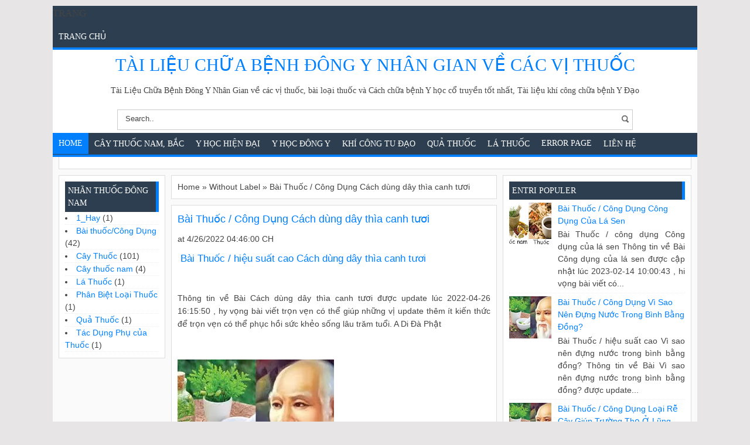

--- FILE ---
content_type: text/html; charset=UTF-8
request_url: https://dongynhangian.blogspot.com/2022/04/bai-thuoc-cong-dung-cach-dung-day-thia_26.html
body_size: 29783
content:
<!DOCTYPE html>
<HTML>
<head>
<link href='https://www.blogger.com/static/v1/widgets/2944754296-widget_css_bundle.css' rel='stylesheet' type='text/css'/>
<!-- Global site tag (gtag.js) - Google Analytics -->
<script async='async' src='https://www.googletagmanager.com/gtag/js?id=G-SR6ZLNNCW7'></script>
<script>
  window.dataLayer = window.dataLayer || [];
  function gtag(){dataLayer.push(arguments);}
  gtag('js', new Date());

  gtag('config', 'G-SR6ZLNNCW7');
</script>
<meta charset='utf-8'/>
<meta content='general' name='rating'/>
<meta content='id' name='geo.country'/>
<meta content='width=device-width,initial-scale=1.0,minimum-scale=1.0,maximum-scale=1.0' name='viewport'/>
<meta content='text/html; charset=UTF-8' http-equiv='Content-Type'/>
<meta content='blogger' name='generator'/>
<meta content='Indonesia' name='geo.placename'/>
<meta content='Nama Kamu' name='Author'/>
<meta content='ID Google Webmaster' name='google-site-verification'/>
<meta content='ID Bing Webmaster' name='msvalidate.01'/>
<meta content='ID Alexa Rank' name='alexaVerifyID'/>
<link href='ID Google+' rel='publisher'/>
<link href='ID Google+' rel='author'/>
<link href='ID Google+' rel='me'/>
<link href='https://dongynhangian.blogspot.com/2022/04/bai-thuoc-cong-dung-cach-dung-day-thia_26.html' rel='canonical'/>
<link href='https://dongynhangian.blogspot.com/' rel='openid.delegate'/>
<link href='http://www.blogger.com/openid-server.g' rel='openid.server'/>
<link href='https://dongynhangian.blogspot.com/favicon.ico' rel='icon' type='image/x-icon'/>
<link href='https://dongynhangian.blogspot.com/feeds/posts/default' rel='alternate' title='Tài Liệu Chữa Bệnh Đông Y Nhân Gian về các vị thuốc - Atom' type='application/atom+xml'/>
<link href='https://dongynhangian.blogspot.com/feeds/posts/default?alt=rss' rel='alternate' title='Tài Liệu Chữa Bệnh Đông Y Nhân Gian về các vị thuốc - RSS' type='application/rss+xml'/>
<!-- SEO Meta Tag -->
<meta content='Bài Thuốc / Công Dụng Cách dùng dây thìa canh tươi' name='keywords'/>
<!-- SEO Meta Tag end -->
<!-- SEO Title Tag -->
<title>Bài Thuốc / Công Dụng Cách dùng dây thìa canh tươi - Tài Liệu Chữa Bệnh Đông Y Nhân Gian về các vị thuốc</title>
<!-- Facebook Open Graph -->
<meta content='ID Profil FB' property='fb:admins'/>
<meta content='ID Apps FB' property='fb:app_id'/>
<meta content='https://dongynhangian.blogspot.com/2022/04/bai-thuoc-cong-dung-cach-dung-day-thia_26.html' property='og:url'/>
<meta content='Tài Liệu Chữa Bệnh Đông Y Nhân Gian về các vị thuốc' property='og:site_name'/>
<meta content='Bài Thuốc / Công Dụng Cách dùng dây thìa canh tươi' property='og:title'/>
<meta content='website' property='og:type'/>
<meta content='' property='og:description'/>
<meta content='https://blogger.googleusercontent.com/img/b/R29vZ2xl/AVvXsEjitErTJpiYjc4Gi-sxWpnAW4taQixEyGq8a9wO2tWG71f7Soy1-cet2EO-fDqwOCBg6OiktWdeVUCD6r0NFifp472mOrgMtSelaKIVlsA4Hf0NwKL0fC8iQYkcFAzo8lNUZW9F3sDPUjg/s72-c/images-_1_.webp' property='og:image'/>
<link href='https://blogger.googleusercontent.com/img/b/R29vZ2xl/AVvXsEjitErTJpiYjc4Gi-sxWpnAW4taQixEyGq8a9wO2tWG71f7Soy1-cet2EO-fDqwOCBg6OiktWdeVUCD6r0NFifp472mOrgMtSelaKIVlsA4Hf0NwKL0fC8iQYkcFAzo8lNUZW9F3sDPUjg/s72-c/images-_1_.webp' rel='image_src'/>
<link href='//maxcdn.bootstrapcdn.com/font-awesome/4.3.0/css/font-awesome.min.css' rel='stylesheet'/>
<style type="text/css"><!-- /*
<style id='page-skin-1' type='text/css'><!--
#wrapper{width:1000px;}
#sidebar-left{width:20%;float:left}
#main-wrapper{width:48%;float:left}
#sidebar-right{width:30%;float:right}
#element-footer .left{float:left;width:32%}
#element-footer .center{float:left;width:31%}
#element-footer .right{float:right;width:31%}
body#layout ul{list-style-type:none;list-style:none}
body#layout ul li{list-style-type:none;list-style:none}
*/
--></style>
<style type='text/css'>

/*/
Name     : Tracking SEO Maximalis [Premium]
Designer : Irfan Syahputra
URL      : http://www.mahatemplates.net/ - Free and Premium Blogger Templates
/*/

/* Framework */
body{font-family:Arial,Tahoma,sans-serif;font-size:14px;text-align:justify;color:#444;margin:0;padding:10px;background:#e7e5e6}a:link,a:visited{color:#0080ff;text-decoration:none}a:hover{color:#444}a img{border-width:0}.post-update{display:none}.left{float:left}.right{float:right}img{max-width:100%;height:auto}.clear{clear:both}.navbar,.quickedit,.post-feeds,.feed-links{display:none}.section{margin:0}
/* Format Heading */
h1,h2,h3,h4,h5,h6{font-weight:400;line-height:1.5;margin:0 0 .5em;text-align:left}h1 {font-size:18px}h2{font-size:17px}h3{font-size:16px}h4{font-size:15px}h5,h6{font-size:14px}
/* Element Terluar*/#wrapper{width:1100px;height:100%;margin: 0 auto;background: #fff;}.big-banner{background-color:#fff;text-align:center;padding:10px;margin:0 0 10px;border-right: 1px solid #ddd;border-bottom: 1px solid #ddd;border-left: 1px solid #ddd;}.iklandiatas,.iklandibawah{text-align:center;margin:0}.iklankiri{float:left;margin:5px 5px 0 0}
/* Header */
#part-header{font-family:Tahoma;margin:0;padding:0}#header-wrapper {text-align:center;padding:5px;}#header-inner h1,.title {text-align:center;color: #0080FF;font-size: 30px;line-height: 1.4em;margin: 0;text-transform: uppercase;}
/* Pagelist */
#laman{background:#2c3e50;border-bottom:4px solid #0080ff}#page-laman{overflow:hidden;clear:both;text-transform:uppercase}#page-laman ul li a{color:#fff}#page-laman ul li.selected a{color:#fff}#page-laman ul{list-style:none;margin:0;padding:0}#page-laman ul li{display:block;float:left}#page-laman ul li a{display:block;padding:10px}#page-laman ul li.selected a{font-weight:normal;color:#fff}#page-laman ul li a:hover{background:#0080ff;color:#fff;transition:all .3s ease-in-out;transition:all .3s ease-in-out;transition:all .3s ease-in-out;transition:all .3s ease-in-out;transition:all .3s ease-in-out}
/* Form Search */
#search-box{position:relative;width:80%;margin:5px auto}#search-form{height:33px;border:1px solid #ccc;background-color:#fff;overflow:hidden}#search-text{color:#ddd;border-width:0;background:transparent}#search-box input[type="text"]{width:90%;padding:7px 0 12px 1em;color:#444;outline:0}#search-button{position:absolute;top:0;right:0;height:32px;width:20px;margin-top:10px;color:#fff;text-align:center;line-height:0;border-width:0;background:url(https://blogger.googleusercontent.com/img/b/R29vZ2xl/AVvXsEig7lHYrVFiVsYFbem_BSQ3kYVfBchcWb8_c4Y4y0RixFgQdQ2SvTmi7kmKj1qWrEo23QweKbkJEdRBoQM-y0Da6V_LvTSiMSHuCC9NxiENXWqqrlqcChL3wZ3L-Ha5k0Axfjb9Xrpge4-E/s160/search.png) no-repeat;cursor:pointer}
/* Navigasi */
#navigasi{background:#2c3e50;overflow:hidden;clear:both;font-weight:400;border-bottom:4px solid #0080ff}#navigasi ul li a{color:#fff}#navigasi ul li a:hover{background:#0080ff;transition:all .3s ease-in-out;transition:all .3s ease-in-out;transition:all .3s ease-in-out;transition:all .3s ease-in-out;transition:all .3s ease-in-out}#navigasi ul{list-style:none;padding:0;margin:0}#navigasi ul li{display:block;float:left;margin:0}#navigasi ul li a{display:block;padding:10px;transition:all 0s ease-in-out;text-transform:uppercase}#navigasi ul li ul li{float:none}#navigasi ul li ul{visibility:hidden;position:absolute;z-index:9999}#navigasi ul li:hover ul{visibility:visible;background:#2c3e50}#toogle1,#toogle2{display:none}#toogle1,#toogle2{background:#2c3e50;color:#fff;padding:10px;cursor:pointer;text-transform:uppercase}#navigasi .active {background:#0080ff}
/* Content Wrapper */
#content-wrapper{background-color:#fafafa;margin:0 auto;padding:0 10px 0}#main-wrapper{width:556px;float:left;margin:0 10px;padding:0;word-wrap:break-word;overflow:hidden}.main .widget{margin:0 0 .2em;padding:0 0 .2em}.date-header{display:none!important}.post{background-color:#fff;border:1px solid #ddd;padding:10px;margin:0 0 .10em;color:#444;line-height:1.625}.post h1,.post h2,.post h3,.post h4,.post h5,.post h6{color:#0080ff}.post-body{margin:0;line-height:1.6em}.post-body img,.post-body video,.post-body object{max-width:100%;height:auto}.separator a{margin-left:0!important;margin-right:0!important}.post-body blockquote{line-height:1.3em}.post-body a{color:#0080ff;text-decoration:none}.post blockquote{margin:1em;padding:0 5px;border-left: 5px solid #0080ff;border-right: 5px solid #0080ff;;border-top:2px solid #0080ff;border-bottom:2px solid #0080ff;line-height:2em;}.post table{width:100%;text-align:left}.post tr{width:100%}.post td{border:1px solid #eee;padding:5px 10px;}.post th{padding: 5px 10px;background: whitesmoke;border: 1px solid #eee;text-transform: uppercase;}.post-timestamp{margin-left:0}.post-footer{line-height:1.6em}/*Post Info*/.post-info{display:block;margin:10px 0;padding:3PX 0;color:#444;line-height:1.1em;overflow:hidden;}.post-info a{color:#444;}.post-info a:hover{color:#000;}
/* Breadcrumb */
.breadcrumbs {border: 1px solid #ddd;margin: 0 0 10px;background: #fff;text-align:left;line-height:1.4em;padding: 10px;color: #444;}.breadcrumbs a {color: #444;}
/* Komentar */
#comments{display:none;padding:0 10px;border:1px solid #ddd;background-color:#fff;text-align:left}#comments h3{padding:10px;border-bottom:1px solid #ddd;background-color:#f1f1f1;margin:0;font-size:14px;text-transform:uppercase}#comment_block {padding:10px}.comment_form {padding: 10px;} .comment_avatar_wrap{width:42px;height:42px;border:1px solid #c4c4c4;border-top-color:#e4e4e4;border-left-color:#e4e4e4;background:#fcfcfc;padding:4px;border-radius:2px;text-align:center;margin-bottom:20px}#comments .avatar-image-container{float:left;margin:0 10px 0 0;width:42px;height:42px;max-width:42px;max-height:42px;padding:0;margin-bottom:10px}#comments .avatar-image-container img{width:42px;height:42px;max-width:42px;max-height:42px;background:url(https://blogger.googleusercontent.com/img/b/R29vZ2xl/AVvXsEjjYoxEvnnT2bG2GePPtGPxo-MJH2JAQE3S7J3Ueftac6OJwpkiHolHut5Q47oHbMdEx2iwXVKeHDA9jdSkYqkH_-0_bYZwh2S2Mt2gCkR3TnBwiErqT0nYZL7g_xL7OwedUrUMO5xO1xJ6/s160/anon.jpg) no-repeat}.comment_name a{font-weight:bold;padding:5px 0 0 0;font-size:13px;text-decoration:none}.comment_admin .comment_name{font-weight:bold;padding:10px;font-size:13px;text-decoration:none;background:#eee}.comment_admin .comment_date{font-weight:normal;font-size:11px}.comment_name{background:#eee;padding:10px;font-size:13px;font-weight:bold;position:relative}.comment_service{margin-top:5px}.comment_date{color:#a9a9a9;float:right;font-size:11px;font-weight:normal;margin-top:-3px}.comment_date a{color:#a9a9a9;float:right;font-size:11px;font-weight:normal}.comment_date a:hover{color:#a9a9a9;text-decoration:none}.comment_body{margin-left:66px;margin-top:-72px;background:#fcfcfc;border:1px solid #d1d1d1;padding:10px;border-radius:2px}.comment_body p{line-height:1.5em;margin:5px 0 0 0;color:#666;border:1px solid #eee;font-size:13px;word-wrap:break-word;background:#fff;padding:10px}.comment_inner{padding-bottom:5px;margin:5px 0 5px 0}.comment_child .comment_wrap{padding-left:7%}.comment_reply{display:inline-block;margin-top:8px;margin-left:-5px;padding:1px 12px;color:#fff!important;text-align:center;text-decoration:none;border-radius:2px;background:#bababa;font:11px/18px sans-serif;transition:background-color 1s ease-out 0s}.comment_reply:hover{text-decoration:none!important;background:#056b95}.unneeded-paging-control{display:none}.comment-form{max-width:98%}#comment-editor{width:103%!important;background:transparent url('[data-uri]') no-repeat 50% 30%}.comment_form a{text-decoration:none;text-transform:uppercase;font-weight:bold;font-family:Arial,Helvetica,Garuda,sans-serif;font-size:15px}.comment_form a:hover{text-decoration:underline}.comment-form p{background:#666;padding:10px;margin:5px 0 5px 0;color:#eee;font-size:13px;line-height:20px;width:97%;border-radius:3px;position:relative}.comment-form p:after{content:""width:0;height:0;position:absolute;bottom:-16px;left:15px;border:8px solid transparent;border-color:#666 transparent transparent}.comment_reply_form{padding:0 0 0 70px}.comment_reply_form .comment-form{width:99%}.comment_emo_list{display:none}.comment_emo_list .item{float:left;text-align:center;margin:10px 10px 0 0;height:40px;width:41px}.comment_emo_list span{display:block;font-weight:bold;font-size:11px;letter-spacing:1px}.comment_emo_list span{display:block;font-weight:bold;font-size:11px;letter-spacing:1px}.comment_youtube{max-width:100%!important;width:400px;height:225px;display:block;margin:auto}.comment_img{max-width:100%!important}.deleted-comment{padding:10px 10px 10px 10px;display:block;color:#CCC}.comment_arrow{display:block;width:9px;height:18px;background:url(https://blogger.googleusercontent.com/img/b/R29vZ2xl/AVvXsEixgtou_3ffcbGc3ZxvSrYw52L63_Zwrr-SH2Xr2osHZyf9XAhNp4WTOGXFE7CMiH1my805xZNuY0B_YxeKXG0IDUXQdmRwz1F9iX3T4DMpzL2TKS6cbZ-PoSWWS3eghhdSzo1abmvxJA8/s160/comment-arrow.gif) no-repeat;position:absolute;margin-left:-19px}.comment_header{width:50px}#respond{overflow:hidden;padding-left:10px;clear:both}.comment_avatar img{width:42px;height:42px;background:url(https://blogger.googleusercontent.com/img/b/R29vZ2xl/AVvXsEjjYoxEvnnT2bG2GePPtGPxo-MJH2JAQE3S7J3Ueftac6OJwpkiHolHut5Q47oHbMdEx2iwXVKeHDA9jdSkYqkH_-0_bYZwh2S2Mt2gCkR3TnBwiErqT0nYZL7g_xL7OwedUrUMO5xO1xJ6/s160/anon.jpg) no-repeat}.comment-delete img{float:right;margin-left:15px;margin-top:3px;margin-right:10px}.comment_author_flag{display:none}.comment_admin .comment_author_flag{display:inline;background:url(https://blogger.googleusercontent.com/img/b/R29vZ2xl/AVvXsEi-hu-IjjsU45MgnnyHmMaPmyAxU7wZ6UAEP_3ySI-yvs8u4H74Pg3cPHidqoMKBEbH_jW-TObU_xp85KMB2jgXeA4j15aX6-UBmIkl_-9V-uRyTKwrwTJIQVNtPfm_BYrgj7PJcqvcHwM/s160/author.png)no-repeat;font-size:13px;font-weight:normal;padding:2px 6px;right:-23px;margin-top:-23px;color:#fff;border-radius:4px;text-transform:uppercase;position:absolute;width:36px;height:36px}iframe{border:0;overflow:hidden}
/* Element Sidebar */
#sidebar-right{width:322px;float:right;word-wrap:break-word;overflow:hidden}#sidebar-left{width:182px;float:left;word-wrap:break-word;overflow:hidden}.sidebar h2,.sidebar h3,.sidebar h4{font-family:Tahoma;border-right:5px solid #0080ff;background:#2c3e50;color:#fff;padding:5px;margin:0;font-size:14px;text-transform:uppercase}.widget-content{margin:0;overflow:hidden}.sidebar{text-align:left;line-height:1.5em;padding:0}.sidebar ul{padding:0;margin:0}.BlogArchive #ArchiveList ul li{list-style:none;text-indent:0!important}.sidebar ul li{list-style-position:inside;margin:0;padding:0;border-bottom:1px dotted #eee}.sidebar .widget{border:1px solid #ddd;background-color:#fff;padding:10px;margin-bottom:1em}
/* Popular Post */
.PopularPosts ul li{margin:0;padding:0;text-align:left}.PopularPosts .item-title{text-transform:capitalize;font-family:Arial;}.PopularPosts li:first-child{border-top:0}.PopularPosts li{padding:5px 0!important;overflow:hidden}.PopularPosts .item-thumbnail{float:left;margin:2px 8px 0 0}.PopularPosts .item-snippet{display:block;overflow:hidden;text-align:justify}.PopularPosts .widget-content ul li{list-style-type:none;margin:0}
/* Label */
.label-size-1,.label-size-2,.label-size-3,.label-size-4,.label-size-5{font-size:100%;opacity:10;color:#555}.cloud-label-widget-content{text-align:left}.label-size{display:block;float:left;border:1px solid #ccc;margin:2px 1px}.label-size a,.label-size span{display:inline-block;padding:5px 8px}.label-count{white-space:nowrap;padding-right:6px;margin-left:-3px}.label-size{line-height:1.2}
/* Blogpager */
#blog-pager-newer-link{float:left}#blog-pager-older-link{float:right}#blog-pager{float:left;width:100%;text-align:center;line-height:2em;margin:10px 0}#blog-pager a:link,#blog-pager a:visited{background-color:#fff;border:1px solid #cfcfcf;color:#8a8a8a;font-size:11px!important;padding:5px 10px;}
/* Footer */
#element-footer{background:#242424 url(https://blogger.googleusercontent.com/img/b/R29vZ2xl/AVvXsEgrDJ0DRE11GHIVil6zIzqAmyK2k78bv1HieNkn8sIJN-zsS3pLPV2nXPmP-7dHb7_MWmh9nB8AzcUWd2QZYQ3mfpUJXse86nV9qZ3Ra_y1S8UyYmW04GTs2sqECys-TgIazaH1JsX8GeTq/s1600/rainbow.png) repeat-x top center;overflow:hidden;margin:0 auto;padding:15px 20px;color:#ddd}#element-footer .left{float:left;width:33%}#element-footer .center{float:left;width:33%}#element-footer .right{float:right;width:33%}#element-footer .left .widget,#footer-wrapper .center .widget{margin:0 20px 20px 0;clear:both}#element-footer .right .widget{margin:0 0 20px 0;clear:both}#element-footer h2{margin:0 0 10px 0;padding:0;text-transform:capitalize;position:relative;color:#eee}#element-footer ul,#element-footer ol,#element-footer li{list-style:inside;margin:0;padding:0}#element-footer a{color:#ddd}#element-footer a:hover{color:#fff}
/* Footer */
#footer-wrapper{margin:0 auto;background:#333;}#footer{line-height:1.6em;color:#fff;overflow:hidden;clear:both;margin:0;padding:10px 15px;position:relative}#footer a{color:#fff;text-decoration:none}#footer a:hover{color:#d0cbcb;text-decoration:none}
  #footer .kiri{float:left;} #footer .kanan {float:right}
/* Back To Top */
#top{background-color:#444;margin:0;padding:10px;border-radius:2px;border-radius:2px;border-radius:2px;position:fixed;bottom:10px;right:10px;cursor:pointer;display:none;}#top:hover{background-color:#0080FF}
/* Media Queries */
@media screen and (max-width:1134px){
    #wrapper,#content-wraper{width:100%}
    #main-wrapper{width:50%}}
@media screen and (max-width:1105px){
    #main-wrapper{width:49%}}
@media screen and (max-width:1085px){
    #main-wrapper{width:48%}}
@media screen and (max-width:1065px){
    #main-wrapper{width:47%}}
@media screen and (max-width:1045px){
    #main-wrapper{width:46%}}
@media screen and (max-width:1026px){
    #main-wrapper{width:45%}}
@media screen and (max-width:1025px){
    #sidebar-left{display:none !important}
    #main-wrapper{width:64%}}
@media screen and (max-width: 1005px){
    #main-wrapper{width:63%}}
@media screen and (max-width: 985px){
    #main-wrapper{width:62%}}
@media screen and (max-width: 965px){
    #main-wrapper{width:61%}}
@media screen and (max-width: 945px){
    #main-wrapper{width:60%}}
@media screen and (max-width: 925px){
    #main-wrapper{width:59%}}
@media screen and (max-width: 905px){
    #main-wrapper{width:58%}}
@media screen and (max-width: 885px){
    #main-wrapper{width:57%}}
@media screen and (max-width: 865px){
    #main-wrapper{width:56%}}
@media screen and (max-width: 845px){
    #main-wrapper{width:55%}}
@media screen and (max-width: 825px){
    #main-wrapper{width:54%}}
@media screen and (max-width: 805px){
    #main-wrapper{width:53%}}
@media screen and (max-width: 785px){
    #main-wrapper{width:52%}}
@media screen and (max-width:765px){
    #main-wrapper{width:51%}}
@media screen and (max-width:768px){
	#element-footer .left{float:none;width:100%}
	#element-footer .center{float:none;width:100%}
	#element-footer .right{float:none;width:100%}
	#element-footer .left .widget,#element-footer .center .widget{margin:0 0 20px;clear:both}
	#page-laman ul li{float:none}#page-laman ul{display:none}#navigasi ul li{float:none}#navigasi ul li ul{position:inherit;visibility:visible;background:#333}#navigasi ul li ul li a{padding:10px 0 10px 45px}#navigasi ul{display:none;float:none;clear:both}#toogle1{display:block;clear:both}#toogle2{float:left}.displaying{display:inherit!important}
	#main-wrapper{margin:0}
	#main-wrapper,#sidebar-right,#footer-wrapper{width:100%;padding:0;}
	#page-laman ul li{float:none}#page-laman ul{display:none}#navigasi ul li{float:none}#navigasi ul li ul{position:inherit;visibility:visible;background:#333}#navigasi ul li ul li a{padding:10px 0 10px 45px}#navigasi ul{display:none;float:none;clear:both}#toogle1,#toogle2{display:block;clear:both}#toogle2{float:left}.displaying{display:inherit!important}}
@media screen and (max-width:384px){
    body{padding:0}
    #part-header,#header-wrapper{padding:5px}
	.post-info {display:none;}
    #comments{display:none}}

/* CSS Bundle */
section,nav,article,aside,hgroup,header,footer{display:block}time,mark{display:inline}#ArchiveList .toggle{cursor:pointer;font-family:Arial,sans-serif}#ArchiveList .toggle-open{_font-size:1.7em;line-height:.6em}#ArchiveList{text-align:left}#ArchiveList a.post-count-link,#ArchiveList a.post-count-link:link,#ArchiveList a.post-count-link:visited{text-decoration:none}#ArchiveList a.toggle,#ArchiveList a.toggle:link,#ArchiveList a.toggle:visited,#ArchiveList a.toggle:hover{color:inherit;text-decoration:none}.BlogArchive #ArchiveList ul li{background:none;list-style:none;list-style-image:none;list-style-position:outside;border-width:0;padding-left:0px;text-indent:-15px;margin:.25em 0;background-image:none}.BlogArchive #ArchiveList ul ul li{padding-left:1.2em}.BlogArchive #ArchiveList ul{margin:0;padding:0;list-style:none;list-style-image:none;border-width:0}.BlogArchive #ArchiveList ul.posts li{padding-left:1.3em}#ArchiveList .collapsed ul{display:none}.post-footer abbr{border:none}.author-profile{margin:5px 5px 0 0;overflow:hidden}.author-profile img{border:1px solid #efefef;float:left;margin-right:10px}#blog-pager-newer-link{float:left}#blog-pager-older-link{float:right}#blog-pager{margin:1em 0;text-align:center;overflow:hidden}.backlink-toggle-zippy{padding-right:11px;margin-right:.1em;cursor:pointer;cursor:hand;background:url(//www.blogger.com/img/triangle_ltr.gif) no-repeat left center}.expanded-backlink .backlink-toggle-zippy{background-image:url("//www.blogger.com/img/triangle_open.gif")}.collapsed-backlink .collapseable{display:none}.status-msg-wrap{font-size:110%;width:90%;margin:10px auto;position:relative}.status-msg-border{border:1px solid #000;filter:alpha(opacity=40);-moz-opacity:.4;opacity:.4;width:100%;position:relative}.status-msg-bg{background-color:#ccc;opacity:.8;filter:alpha(opacity=30);-moz-opacity:.8;width:100%;position:relative;z-index:1}.status-msg-body{text-align:center;padding:.3em 0;width:100%;position:absolute;z-index:4}.status-msg-hidden{visibility:hidden;padding:.3em 0}.status-msg-wrap a{padding-left:.4em;text-decoration:underline}.reactions-label{margin:3px 0 0 0}.reactions-label-cell{line-height:2.3em}.reactions-iframe{background:transparent;height:2.3em;width:100%;border:0}#comment-actions{background:transparent;border:0;padding:0;position:absolute;height:25px}#comments .blogger-comment-icon,.blogger-comment-icon{line-height:16px;background:url(/img/b16-rounded.gif) left no-repeat;padding-left:20px}#comments .openid-comment-icon,.openid-comment-icon{line-height:16px;background:url(/img/openid16-rounded.gif) left no-repeat;padding-left:20px}#comments .anon-comment-icon,.anon-comment-icon{line-height:16px;background:url(/img/anon16-rounded.gif) left no-repeat;padding-left:20px}.comment-form{clear:both;_width:410px}.comment-link{white-space:nowrap}.paging-control-container{float:right;margin:0 6px 0 0;font-size:80%}.unneeded-paging-control{visibility:hidden}#comments-block .avatar-image-container img{-ms-interpolation-mode:bicubic;border:1px solid #ccc;float:right}#comments-block .avatar-image-container.avatar-stock img{border-width:0;padding:1px}#comments-block .avatar-image-container{height:37px;left:-45px;position:absolute;width:37px}#comments-block.avatar-comment-indent{margin-left:45px;position:relative}#comments-block.avatar-comment-indent dd{margin-left:0}iframe.avatar-hovercard-iframe{border:0 none;padding:0;width:25em;height:9.4em;margin:.5em}.comments{clear:both;margin-top:10px;margin-bottom:0}.comments .comments-content{margin-bottom:16px}.comments .comment .comment-actions a{padding-right:5px;padding-top:5px}.comments .comment .comment-actions a:hover{text-decoration:underline}.comments .comments-content .comment-thread ol{list-style-type:none;padding:0;text-align:left}.comments .comments-content .inline-thread{padding:.5em 1em}.comments .comments-content .comment-thread{margin:8px 0}.comments .comments-content .comment-thread:empty{display:none}.comments .comments-content .comment-replies{margin-left:36px;margin-top:1em}.comments .comments-content .comment{margin-bottom:16px;padding-bottom:8px}.comments .comments-content .comment:first-child{padding-top:16px}.comments .comments-content .comment:last-child{border-bottom:0;padding-bottom:0}.comments .comments-content .comment-body{position:relative}.comments .comments-content .user{font-style:normal;font-weight:bold}.comments .comments-content .icon.blog-author{display:inline-block;height:18px;margin:0 0 -4px 6px;width:18px}.comments .comments-content .datetime{margin-left:6px}.comments .comments-content .comment-header,.comments .comments-content .comment-content{margin:0 0 8px}.comments .comments-content .comment-content{text-align:justify}.comments .comments-content .owner-actions{position:absolute;right:0;top:0}.comments .comments-replybox{border:none;height:250px;width:100%}.comments .comment-replybox-single{margin-left:48px;margin-top:5px}.comments .comment-replybox-thread{margin-top:5px}.comments .comments-content .loadmore a{display:block;padding:10px 16px;text-align:center}.comments .thread-toggle{cursor:pointer;display:inline-block}.comments .continue{cursor:pointer}.comments .continue a{display:block;font-weight:bold;padding:.5em}.comments .comments-content .loadmore{cursor:pointer;margin-top:3em;max-height:3em}.comments .comments-content .loadmore.loaded{max-height:0;opacity:0;overflow:hidden}.comments .thread-chrome.thread-collapsed{display:none}.comments .thread-toggle{display:inline-block}.comments .thread-toggle .thread-arrow{display:inline-block;height:6px;margin:.3em;overflow:visible;padding-right:4px;width:7px}.comments .thread-expanded .thread-arrow{background:url("[data-uri]") no-repeat scroll 0 0 transparent}.comments .thread-collapsed .thread-arrow{background:url("[data-uri]") no-repeat scroll 0 0 transparent}.comments .avatar-image-container{float:left;max-height:36px;overflow:hidden;width:36px}.comments .avatar-image-container img{max-width:36px}.comments .comment-block{margin-left:48px;position:relative}@media screen and (max-device-width:480px){.comments .comments-content .comment-replies{margin-left:0}}table.tr-caption-container{padding:4px;margin-bottom:.5em}td.tr-caption{font-size:80%}.icon-action{border-style:none !important;margin:0 0 0 .5em !important;vertical-align:middle}.comment-action-icon{width:13px;height:13px;margin-top:3px}.delete-comment-icon{background:url("/img/icon_delete13.gif") no-repeat left;padding:7px}#comment-popup{position:absolute;visibility:hidden;width:100px;height:20px}@media all{.BLOG_mobile_video_class{display:none}}@media handheld{.BLOG_mobile_video_class{display:inline}.BLOG_video_class{display:none}}.post-share-buttons{display:inline-block;margin-top:.5em;vertical-align:middle}.share-button{width:20px;height:20px;background:url(/img/share_buttons_20_3.png) no-repeat left !important;overflow:hidden;margin-left:-1px;position:relative}.dummy-container{vertical-align:top;padding-left:.3em}a:hover.share-button{text-decoration:none;z-index:1}.share-button-link-text{display:block;text-indent:-9999px}.sb-email{background-position:0 0 !important}a:hover.sb-email{background-position:0 -20px !important}a:active.sb-email{background-position:0 -40px !important}.sb-blog{background-position:-20px 0 !important}a:hover.sb-blog{background-position:-20px -20px !important}a:active.sb-blog{background-position:-20px -40px !important}.sb-twitter{background-position:-40px 0 !important}a:hover.sb-twitter{background-position:-40px -20px !important}a:active.sb-twitter{background-position:-40px -40px !important}.sb-facebook{background-position:-60px 0 !important}a:hover.sb-facebook{background-position:-60px -20px !important}a:active.sb-facebook{background-position:-60px -40px !important}.sb-buzz{display:none !important}.sb-pinterest{background-position:-100px 0 !important}a:hover.sb-pinterest{background-position:-100px -20px !important}a:active.sb-pinterest{background-position:-100px -40px !important}.goog-inline-block{position:relative;display:-moz-inline-box;display:inline-block}* html .goog-inline-block{display:inline}*:first-child+html .goog-inline-block{display:inline}.goog-custom-button{margin:2px;border:0;padding:0;font-family:Arial,sans-serif;color:#000;text-decoration:none;list-style:none;vertical-align:middle;cursor:default;outline:none}.goog-custom-button-outer-box,.goog-custom-button-inner-box{border-style:solid;border-color:transparent;vertical-align:top}.goog-custom-button-checked .goog-custom-button-outer-box,.goog-custom-button-checked .goog-custom-button-inner-box{border-color:#ccc}.goog-custom-button-outer-box{margin:0;border-width:1px 0;padding:0}.goog-custom-button-inner-box{-moz-box-orient:vertical;margin:0 -1px;border-width:0 1px;padding:3px 4px;white-space:nowrap}* html .goog-custom-button-inner-box{left:-1px}* html .goog-custom-button-rtl .goog-custom-button-outer-box{left:-1px}* html .goog-custom-button-rtl .goog-custom-button-inner-box{right:auto}*:first-child+html .goog-custom-button-inner-box{left:-1px}*:first-child+html .goog-custom-button-rtl .goog-custom-button-inner-box{left:1px}::root .goog-custom-button,::root .goog-custom-button-outer-box{line-height:0}::root .goog-custom-button-inner-box{line-height:normal}.goog-custom-button-active,.goog-custom-button-checked{background-color:#faf6bc;background-position:bottom left}.blog-mobile-link{padding:15px}#mobile-share-button{height:18px;padding:1px 10px;text-align:center;vertical-align:top;margin:0}#mobile-share-button a{display:block;height:100%;line-height:18px;width:100%}.mobile-share-panel-outer{background:#444}.mobile-share-panel-inner{background:#fff;border-bottom-left-radius:2px 2px;border-bottom-right-radius:2px 2px;border-radius:3px;-webkit-border-radius:3px;font-family:Arial;font-size:18px;color:#666}.mobile .mobile-share-panel-inner a{display:block;color:#666}.mobile-share-panel-title{background:#f5f5f5;border-bottom:1px solid #eee;border-top-left-radius:2px 2px;border-top-right-radius:2px 2px;height:25px;line-height:25px;padding:10px 10px 10px 20px}.mobile a.mobile-share-panel-button{background:#fff url(/img/mobile_share_icons4.png) no-repeat left !important;border-bottom:1px solid #eee;height:50px;line-height:30px;padding:10px 0 10px 65px;width:100%;-webkit-box-sizing:border-box}.mobile-share-panel-button-close{font-size:26px;float:right;height:25px;line-height:25px;text-align:center;width:25px}.mobile a.mobile-share-panel-button-email{background-position:10px 0 !important}.mobile a.mobile-share-panel-button-facebook{background-position:10px -50px !important}.mobile a.mobile-share-panel-button-twitter{background-position:10px -100px !important}.mobile a.mobile-share-panel-button-googleplus{background:#fff url(https://lh3.googleusercontent.com/blogger_img_proxy/AEn0k_ss31L7m6GWmiCxiyjER6zx-T5Nubp8GVd_Vjz8A_AdGqkLPruPpls3fLlmY6HmSWSvMQrZ-gkEWrabAVEQt6zlH3rmUIFmHLNlnoorDDUlmkCp2w=s0-d) no-repeat left !important;background-position:19px 9px !important}.mobile a.mobile-share-panel-button-buzz{background-position:10px -150px !important;border-bottom-left-radius:2px 2px;border-bottom-right-radius:2px 2px}.blog-list-container ul{padding-left:0}.blog-list-container ul li{padding-left:0;list-style:none;list-style-image:none;clear:left}.blog-list-container a{text-decoration:none}.blog-list-container a:hover{text-decoration:underline}.blog-list-container .blog-content{float:left;margin:0 0 5px 5px;text-indent:0;width:85%}.blog-list-container .blog-title{font-weight:bold;line-height:16px;margin:2px 0 0 0}.blog-list-container .blog-icon{float:left;margin-top:2px;vertical-align:top;text-indent:0;width:16px}.blog-list-container .item-content{font-size:95%;line-height:1.3em}.blog-list-container .item-thumbnail{float:left;margin:2px 5px 5px 0}.blog-list-container .item-time{font-size:95%;font-style:italic;clear:left}.blog-list-title{font-weight:bold}.blog-list-container .show-option{font-size:75%;text-align:right}.contact-form-widget{height:320;margin-left:0;max-width:250px;padding:0;padding-top:0;width:100%}.contact-form-success-message{background:#f9edbe;border:0 solid #f0c36d;bottom:0;box-shadow:0 2px 4px rgba(0,0,0,.2);color:#222;font-size:11px;line-height:19px;margin-left:0;opacity:1;position:static;text-align:center}.contact-form-error-message{background:#f9edbe;border:0 solid #f0c36d;bottom:0;box-shadow:0 2px 4px rgba(0,0,0,.2);color:#666;font-size:11px;font-weight:bold;line-height:19px;margin-left:0;opacity:1;position:static;text-align:center}.contact-form-success-message-with-border{background:#f9edbe;border:1px solid #f0c36d;bottom:0;box-shadow:0 2px 4px rgba(0,0,0,.2);color:#222;font-size:11px;line-height:19px;margin-left:0;opacity:1;position:static;text-align:center}.contact-form-error-message-with-border{background:#f9edbe;border:1px solid #f0c36d;bottom:0;box-shadow:0 2px 4px rgba(0,0,0,.2);color:#666;font-size:11px;font-weight:bold;line-height:19px;margin-left:0;opacity:1;position:static;text-align:center}.contact-form-cross{height:11px;margin:0 5px;vertical-align:-8.5%;width:11px}.contact-form-email,.contact-form-name{background:#fff;background-color:#fff;border:1px solid #d9d9d9;border-top:1px solid #c0c0c0;box-sizing:border-box;color:#333;display:inline-block;font-family:Arial,sans-serif;font-size:13px;height:24px;margin:0;margin-top:5px;padding:0;vertical-align:top}.contact-form-email-message{background:#fff;background-color:#fff;border:1px solid #d9d9d9;border-top:1px solid #c0c0c0;box-sizing:border-box;color:#333;display:inline-block;font-family:Arial,sans-serif;font-size:13px;margin:0;margin-top:5px;padding:0;vertical-align:top}.contact-form-email:hover,.contact-form-name:hover,.contact-form-email-message:hover{border:1px solid #b9b9b9;border-top:1px solid #a0a0a0;box-shadow:inset 0 1px 2px rgba(0,0,0,.1)}.contact-form-email:focus,.contact-form-name:focus,.contact-form-email-message:focus{border:1px solid #4d90fe;box-shadow:inset 0 1px 2px rgba(0,0,0,.3);outline:none}.contact-form-name,.contact-form-email,.contact-form-email-message{max-width:220px;width:100%}.contact-form-button{-webkit-border-radius:2px;-moz-border-radius:2px;-webkit-transition:all .218s;-moz-transition:all .218s;-o-transition:all .218s;-webkit-user-select:none;-moz-user-select:none;background-color:#f5f5f5;background-image:-webkit-gradient(linear,left top,left bottom,from(#f5f5f5),to(#f1f1f1));background-image:-webkit-linear-gradient(top,#f5f5f5,#f1f1f1);background-image:-moz-linear-gradient(top,#f5f5f5,#f1f1f1);background-image:-ms-linear-gradient(top,#f5f5f5,#f1f1f1);background-image:-o-linear-gradient(top,#f5f5f5,#f1f1f1);background-image:linear-gradient(top,#f5f5f5,#f1f1f1);border:1px solid #dcdcdc;border:1px solid rgba(0,0,0,.1);border-radius:2px;color:#444;cursor:default;display:inline-block;filter:progid:DXImageTransform.Microsoft.gradient(startColorStr='#f5f5f5',EndColorStr='#f1f1f1');font-family:"Arial","Helvetica",sans-serif;font-size:11px;font-weight:bold;height:24px;line-height:24px;margin-left:0;min-width:54px;*min-width:70px;padding:0 8px;text-align:center;transition:all .218s}.contact-form-button:hover,.contact-form-button.hover{-moz-box-shadow:0 1px 1px rgba(0,0,0,.1);-moz-transition:all 0;-o-transition:all 0;-webkit-box-shadow:0 1px 1px rgba(0,0,0,.1);-webkit-transition:all 0;background-color:#f8f8f8;background-image:-webkit-gradient(linear,left top,left bottom,from(#f8f8f8),to(#f1f1f1));background-image:-webkit-linear-gradient(top,#f8f8f8,#f1f1f1);background-image:-moz-linear-gradient(top,#f8f8f8,#f1f1f1);background-image:-ms-linear-gradient(top,#f8f8f8,#f1f1f1);background-image:-o-linear-gradient(top,#f8f8f8,#f1f1f1);background-image:linear-gradient(top,#f8f8f8,#f1f1f1);border:1px solid #c6c6c6;box-shadow:0 1px 1px rgba(0,0,0,.1);color:#222;filter:progid:DXImageTransform.Microsoft.gradient(startColorStr='#f8f8f8',EndColorStr='#f1f1f1');transition:all 0}.contact-form-button.focus,.contact-form-button.right.focus,.contact-form-button.mid.focus,.contact-form-button.left.focus{border:1px solid #4d90fe;outline:none;z-index:4 !important}.contact-form-button-submit:focus,.contact-form-button-submit.focus{-moz-box-shadow:inset 0 0 0 1px rgba(255,255,255,.5);-webkit-box-shadow:inset 0 0 0 1px rgba(255,255,255,.5);box-shadow:inset 0 0 0 1px rgba(255,255,255,.5)}.contact-form-button-submit:focus,.contact-form-button-submit.focus{border-color:#404040}.contact-form-button-submit:focus:hover,.contact-form-button-submit.focus:hover{-moz-box-shadow:inset 0 0 0 1px #fff,0 1px 1px rgba(0,0,0,.1);-webkit-box-shadow:inset 0 0 0 1px #fff,0 1px 1px rgba(0,0,0,.1);box-shadow:inset 0 0 0 1px #fff,0 1px 1px rgba(0,0,0,.1)}.contact-form-button-submit{background-color:#666;background-image:-webkit-gradient(linear,left top,left bottom,from(#777),to(#555));background-image:-webkit-linear-gradient(top,#777,#555);background-image:-moz-linear-gradient(top,#777,#555);background-image:-ms-linear-gradient(top,#777,#555);background-image:-o-linear-gradient(top,#777,#555);background-image:linear-gradient(top,#777,#555);border:1px solid #505050;color:#fff;filter:progid:DXImageTransform.Microsoft.gradient(startColorStr='#777777',EndColorStr='#555555')}.contact-form-button-submit:hover{background-color:#555;background-image:-webkit-gradient(linear,left top,left bottom,from(#666),to(#444));background-image:-webkit-linear-gradient(top,#666,#444);background-image:-moz-linear-gradient(top,#666,#444);background-image:-ms-linear-gradient(top,#666,#444);background-image:-o-linear-gradient(top,#666,#444);background-image:linear-gradient(top,#666,#444);border:1px solid #404040;color:#fff;filter:progid:DXImageTransform.Microsoft.gradient(startColorStr='#666666',EndColorStr='#444444')}.contact-form-button-submit:active,.contact-form-button-submit:focus:active,.contact-form-button-submit.focus:active{-webkit-box-shadow:inset 0 1px 2px rgba(0,0,0,.3);-moz-box-shadow:inset 0 1px 2px rgba(0,0,0,.3);box-shadow:inset 0 1px 2px rgba(0,0,0,.3)}.contact-form-button-submit{background-color:#4d90fe;background-image:-webkit-gradient(linear,left top,left bottom,from(#4d90fe),to(#4787ed));background-image:-webkit-linear-gradient(top,#4d90fe,#4787ed);background-image:-moz-linear-gradient(top,#4d90fe,#4787ed);background-image:-ms-linear-gradient(top,#4d90fe,#4787ed);background-image:-o-linear-gradient(top,#4d90fe,#4787ed);background-image:linear-gradient(top,#4d90fe,#4787ed);border-color:#3079ed;filter:progid:DXImageTransform.Microsoft.gradient(startColorStr='#4d90fe',EndColorStr='#4787ed')}.contact-form-button-submit:hover{background-color:#357ae8;background-image:-webkit-gradient(linear,left top,left bottom,from(#4d90fe),to(#357ae8));background-image:-webkit-linear-gradient(top,#4d90fe,#357ae8);background-image:-moz-linear-gradient(top,#4d90fe,#357ae8);background-image:-ms-linear-gradient(top,#4d90fe,#357ae8);background-image:-o-linear-gradient(top,#4d90fe,#357ae8);background-image:linear-gradient(top,#4d90fe,#357ae8);border-color:#2f5bb7;filter:progid:DXImageTransform.Microsoft.gradient(startColorStr='#4d90fe',EndColorStr='#357ae8')}.contact-form-button.disabled,.contact-form-button.disabled:hover,.contact-form-button.disabled:active{background:none;border:1px solid #f3f3f3;border:1px solid rgba(0,0,0,.05);color:#b8b8b8;cursor:default;pointer-events:none}.contact-form-button-submit.disabled,.contact-form-button-submit.disabled:hover,.contact-form-button-submit.disabled:active{-ms-filter:"progid:DXImageTransform.Microsoft.Alpha(Opacity=50)";background-color:#666;border:1px solid #505050;color:#fff;filter:alpha(opacity=50);opacity:.5}.contact-form-button-submit.disabled,.contact-form-button-submit.disabled:hover,.contact-form-button-submit.disabled:active{background-color:#4d90fe;border-color:#3079ed}div.gsc-control{width:100%}.cse-status{color:#676767;font-size:11px;margin:10px;padding:4px}#uds-searchControl{position:relative}#uds-searchClearResults{position:absolute;top:15px;right:-3px;display:none;border-width:1px;border-style:solid;padding:0;height:9px;width:9px}#uds-searchControl .gsc-results{padding:1em 1em 0 1em;margin:0 0 2em;border-width:1px;border-style:solid;width:auto}#uds-searchControl .gsc-resultsHeader{display:none}#uds-searchControl .gsc-tabsArea{float:left;position:relative;top:1px;padding-right:10px}#uds-searchControl .gsc-tabHeader{float:left;line-height:1.7}#uds-searchControl .gsc-tabHeader.gsc-tabhActive{border-width:2px 1px 0 1px;border-style:solid;font-weight:bold}#uds-searchControl .gsc-tabHeader.gsc-tabhInactive{border-width:0;border-style:solid;padding-top:2px}#uds-searchControl .gsc-resultsbox-visible{clear:left}#uds-searchControl .gs-result .gs-title,#uds-searchControl .gsc-results .gsc-trailing-more-results{line-height:1.5em}#uds-searchControl .gs-relativePublishedDate,#uds-searchControl .gs-publishedDate{line-height:1.3em}#uds-searchControl .gs-result a.gs-visibleUrl,#uds-searchControl .gs-result .gs-visibleUrl{line-height:1.3em;font-size:95%}#uds-searchControl .gs-result .gs-snippet{margin:.25em 0;line-height:1.2em}#uds-searchControl .gs-no-results-result .gs-snippet,#uds-searchControl .gs-error-result .gs-snippet{border:none;background-color:transparent;font-style:italic}.Example{}.FollowByEmail .follow-by-email-inner{position:relative}.FollowByEmail .follow-by-email-inner span{display:block;position:relative;margin-right:74px}.FollowByEmail .follow-by-email-inner input{font-family:arial,sans-serif}.FollowByEmail .follow-by-email-inner::-webkit-input-placeholder,.FollowByEmail .follow-by-email-inner input:-moz-placeholder{font-size:13px;font-family:arial,sans-serif;color:#999}.FollowByEmail .follow-by-email-inner .follow-by-email-address{width:100%;height:22px;font-size:13px;border:1px inset}.FollowByEmail .follow-by-email-inner .follow-by-email-submit{width:60px;margin:0;margin-left:8px;border:0;border-radius:2px;-moz-border-radius:2px;background:#000 ;background:rgba(0,0,0,.6);color:#fff;cursor:pointer;font-size:13px;height:26px;z-index:0}.FollowByEmail .widget-item-control{margin-top:5px}a.follower-link{cursor:pointer}a.next-page-link{cursor:pointer}.follower{width:32px;height:32px;float:left;margin:2px}.follower img{width:32px;clip:rect(0,32px,32px,0);position:absolute}div.clear{clear:both}.quickedit{cursor:pointer}.Navbar iframe{display:block}#navbar-iframe{display:block;height:30px}.newsBar-status{color:#676767;font-size:11px;margin:10px;padding:4px}img.gsc-branding-img-noclear{display:inline}.crosscol .PageList UL,.footer .PageList UL{list-style:none;margin:0;padding:0}.crosscol .PageList LI,.footer .PageList LI{list-style:none;float:left;padding-right:.75em;margin:.75em;background:none}.crosscol .PageList H2{display:none}.PageList LI A{font-weight:normal}.PageList LI.selected A{font-weight:bold;text-decoration:none}.PlusBadge{}.PlusFollowers{}.PlusOne{}.PlusPosts{}.PopularPosts .item-thumbnail{float:left;margin:0 5px 5px 0}.PopularPosts .widget-content ul li{padding:.7em 0}.PopularPosts img{padding-right:.4em}.PopularPosts .item-title{padding-bottom:.2em}.profile-img{float:left;margin:0 5px 5px}.profile-data{margin:0}.profile-datablock{margin:.5em 0}.profile-name-link{background:no-repeat left top;display:inline-block;min-height:20px;padding-left:20px}.profile-textblock{margin:.5em 0}.slideshow-status{color:#676767;font-size:11px;margin:10px;padding:4px}.slideshow-wrapper{display:inline-block;position:relative;width:100%}.slideshow-wrapper:after{content:'';display:block;margin-top:100%}.slideshow-spacer{margin:auto}.slideshow-container{bottom:0;left:0;position:absolute;right:0;top:0}img.gsc-branding-img-noclear{display:inline}.slideshow-container img{display:inline}.Stats .counter-wrapper{display:inline-block;font-size:24px;font-weight:bold;height:30px;line-height:30px;vertical-align:top;direction:ltr}.Stats img{margin-right:10px;vertical-align:top}.Stats .graph-counter-wrapper{color:#fff}.Stats .digit{background:url("/img/widgets/stats-flipper.png") no-repeat left !important;border:1px solid #fff;display:inline-block;height:28px;line-height:28px;margin-left:-1px;position:relative;text-align:center;width:22px}.Stats .blind-plate{border-bottom:1px solid #fff;border-top:1px solid #000;filter:alpha(opacity=65);height:0;left:0;opacity:.65;position:absolute;top:13px;width:22px}.Stats .stage-0{background-position:0 0 !important}.Stats .stage-1{background-position:-22px 0 !important}.Stats .stage-2{background-position:-44px 0 !important}.Stats .stage-3{background-position:-66px 0 !important}.widget.Subscribe{position:static}.widget.Subscribe .widget-content{zoom:1}.subscribe-feed-title{float:left}.subscribe{cursor:pointer;color:#999}.subscribe a{color:#999}.subscribe-wrapper{margin:.5em;padding:0;position:relative;zoom:1}div.subscribe{cursor:pointer;margin:0;padding:0;text-align:left;width:144px}div.subscribe div.top{filter:progid:DXImageTransform.Microsoft.AlphaImageLoader(src='https://www.blogger.com/img/widgets/s_top.png',sizingMethod='crop');font-size:1em;padding:4px 0 1px;width:144px}html>body div.subscribe div.top{background:url(//www.blogger.com/img/widgets/s_top.png) top left no-repeat}span.inner{margin:0;padding:0}div.subscribe div.top span.inner{margin:0 5px}.feed-icon{vertical-align:baseline;display:inline}div.subscribe div.bottom{filter:progid:DXImageTransform.Microsoft.AlphaImageLoader(src='https://www.blogger.com/img/widgets/s_bottom.png',sizingMethod='crop');font-size:3px;height:3px;line-height:0}.subscribe-wrapper .expanded{position:absolute;top:0;z-index:20}html>body div.subscribe div.bottom{background:url(//www.blogger.com/img/widgets/s_bottom.png) bottom left no-repeat;margin-bottom:0;padding-bottom:0;width:144px}.feed-reader-links{list-style:none;margin:10px 20px;padding:0;position:relative}.subscribe-dropdown-arrow{float:right;margin-right:6px;margin-top:4px}.feed-reader-links{list-style:none;margin:0;padding:0}a.feed-reader-link{display:block;font-weight:normal;margin:.5em;text-decoration:none;z-index:1000}.feed-reader-link img{border:0;display:inline}.Translate a.goog-te-menu-value{text-decoration:none}.Translate .goog-te-menu-value span{color:#000}.Translate .goog-te-gadget a:link.goog-logo-link{font-size:12px;font-weight:bold;color:#444;text-decoration:none}.Translate .goog-te-combo{background-color:#f5f5f5;color:#444;border:1px solid #dcdcdc;padding:6px;font-family:Arial,Helvetica,sans-serif}div.floatingPlayer_gsvb div.playerInnerBox_gsvb .player_gsvb{width:320px;height:260px}.videoBar-status{color:#676767;font-size:11px;margin:10px;padding:4px}.videoBar-container{margin:auto;text-transform:none;font-family:Arial,sans-serif;letter-spacing:normal;word-spacing:normal;clear:both}.wikipedia-search-main-container{max-width:350px}.wikipedia-search-wiki-link{vertical-align:middle;width:8%}.wikipedia-search-input{border:1px solid #d9d9d9;border-top:1px solid #c0c0c0;-webkit-box-sizing:border-box;-moz-box-sizing:border-box;-ms-box-sizing:border-box;box-sizing:border-box;height:28px;padding-left:4px;vertical-align:top;width:60%}.wikipedia-search-input:hover{border:1px solid #b9b9b9;border-top:1px solid #a0a0a0;-webkit-box-shadow:inset 0 1px 2px rgba(0,0,0,.1);-moz-box-shadow:inset 0 1px 2px rgba(0,0,0,.1);-ms-box-shadow:inset 0 1px 2px rgba(0,0,0,.1);box-shadow:inset 0 1px 2px rgba(0,0,0,.1)}.wikipedia-search-input:focus{border:1px solid #4d90fe;-webkit-box-shadow:inset 0 1px 2px rgba(0,0,0,.3);-moz-box-shadow:inset 0 1px 2px rgba(0,0,0,.3);-ms-box-shadow:inset 0 1px 2px rgba(0,0,0,.3);box-shadow:inset 0 1px 2px rgba(0,0,0,.3);outline:none}.wikipedia-search-form{margin:0;overflow:hidden;padding-bottom:0;padding-left:6px}.wikipedia-search-results-header{border-bottom:1px solid #ebebeb;display:none;font-weight:bold;height:19px;padding-top:3px}.wikipedia-search-button{background-color:#4d90fe;background-image:url('/img/widgets/icon_wikipedia_search.png');background-position:center;background-repeat:no-repeat;border:1px solid #3079ed;-webkit-border-radius:2px;-moz-border-radius:2px;-ms-border-radius:2px;border-radius:2px;color:transparent;font-size:11px;font-weight:bold;height:28px;text-align:center;width:38px}.wikipedia-search-button:hover{background-color:#357ae8;border:1px solid #2f5bb7;color:transparent}.wikipedia-search-button:focus{-webkit-box-shadow:inset 0 0 0 1px #fff;-moz-box-shadow:inset 0 0 0 1px #fff;-ms-box-shadow:inset 0 0 0 1px #fff;box-shadow:inset 0 0 0 1px #fff}.wikipedia-search-results{color:#dd4b39;padding-top:2px}.wikipedia-search-result-link a:link,.wikipedia-search-more a:visited,.wikipedia-search-result-link a:visited{text-decoration:none}.wikipedia-search-more a:hover,.wikipedia-search-result-link a:hover,.wikipedia-search-more a:active,.wikipedia-search-result-link a:active{text-decoration:underline}.wikipedia-search-more a:link{text-decoration:none}.wikipedia-search-main-container{padding-top:5px}.wikipedia-searchtable{position:relative;right:6px}.wikipedia-search-bar{white-space:nowrap}.wikipedia-icon{padding-bottom:5px}.wikipedia-input-box{padding:0 2px}.item-control{display:none}.item-control a,.item-action a{text-decoration:none !important}.widget-item-control{float:right;height:20px;margin-top:-20px;position:relative;z-index:10}.widget-item-control a{opacity:.5}.widget-item-control a:hover{opacity:1}.widget .widget-item-control a img{border:none;padding:none;background:none;-moz-box-shadow:none;-webkit-box-shadow:none;-ie-box-shadow:none;box-shadow:none}
</style>
<script async='async' src='//ajax.googleapis.com/ajax/libs/jquery/2.1.1/jquery.min.js'></script>
<script type='text/javascript'>
//<![CDATA[
function bp_thumbnail_resize(image_url,post_title)
{
var image_width=100;
var image_height=100;
image_tag='<img width="'+image_width+'" height="'+image_height+'" src="'+image_url.replace('/s72-c/','/w'+image_width+'-h'+image_height+'-c/')+'" alt="'+post_title.replace(/"/g,"")+'" title="'+post_title.replace(/"/g,"")+'" itemprop="image"/>';
if(post_title!="") return image_tag; else return ""; 
}
//]]>
</script>
<style type='text/css'>
/* Share Button */
.share-post {border-bottom: 1px solid #ddd; border-top: 1px solid #ddd; margin:20px 0px; padding:5px}
.share-post h4 {font-family:Arial;font-weight:bold;text-align:center;color:#444;text-transform:uppercase;font-size:16px}
.share-post ul {margin: 0; padding: 0; text-align: center;}
.share-post li {display: inline-block;list-style: outside none none; margin: 5px; padding: 0; text-transform: uppercase;}
.share-post li a {display: block; text-align: center;}
.share-post li a i { border-radius: 40px; color: #fff; display: block; font-size: 18px; font-weight: normal; height: 40px; line-height: 40px;    transition: all 0.3s ease 0s; width: 40px;}
.share-post span {display: none;}
.share-post li a i.fa.fa-facebook {background: #3b5998; border: 1px solid transparent;}
.share-post li a i.fa.fa-twitter {background: #19bfe5; border: 1px solid transparent;}
.share-post li a i.fa.fa-google-plus {background: #d64136; border: 1px solid transparent;}
.share-post li a i.fa.fa-pinterest {background: #cb2027; border: 1px solid transparent;}
.share-post li a i.fa.fa-stumbleupon {background: #098AAB; border: 1px solid transparent;}
.share-post li a i.fa.fa-rss {background: #FF771C; border: 1px solid transparent;}
.share-post li a i.fa.fa-facebook:hover {background: #fff; border: 1px solid #3b5998; color:#3b5998;}
.share-post li a i.fa.fa-twitter:hover {background: #fff; border: 1px solid #19bfe5; color:#19bfe5;}
.share-post li a i.fa.fa-google-plus:hover {background: #fff; border: 1px solid #d64136; color:#d64136;}
.share-post li a i.fa.fa-pinterest:hover {background: #fff; border: 1px solid #cb2027; color:#cb2027;}
.share-post li a i.fa.fa-stumbleupon:hover {background: #fff; border: 1px solid #098AAB; color:#098AAB;}
.share-post li a i.fa.fa-rss:hover {background: #fff; border: 1px solid #FF771C; color:#FF771C;}
.share-post li:before{display:none;}
.share-post li{border-bottom:none !important;}
/* Related Post */
.related-post{border:1px solid #ddd;background-color:#fff;margin:5px 0 10px;padding:0;line-height:1.5em;text-align:left}
.related-post h4{font-size:14px;background-color:#f1f1f1;border-bottom:1px solid #ddd;padding:10px;margin:0;text-transform:uppercase}
.related-post-style-2{margin:0 0 0 0!important;padding:10px!important;list-style:none}
.related-post-style-2 li{margin:0 0 0 0;padding:0 0 0 0}
.related-post-style-2 li{padding:5px 0!important;overflow:hidden}
.related-post-style-2 li:first-child{border-top:none}
.related-post-style-2 .related-post-item-thumbnail{width:60px;height:60px;max-width:none;max-height:none;background-color:transparent;border:none;padding:0;float:left;margin:2px 8px 0 0}
.related-post-style-2 .related-post-item-title{font-weight:bold;}
.related-post-style-2 .related-post-item-summary{display:block;overflow:hidden}
.related-post-style-2 .related-post-item-more{}
/* Facebook Comment */
#facebook-comment {display:none;background:#fff;border:1px solid #ccc}
#facebook-comment span, #facebook-comment iframe{width:100% !important;}
</style>
<script>
$(document).ready(function(){
  $("#toogle1").click(function(){
    $("#page-laman ul").toggleClass("displaying");
  });
  $("#toogle2").click(function(){
    $("#navigasi ul").toggleClass("displaying");
  });
});
</script>
<script type='text/javascript'>
//<![CDATA[
$(function() {
$('#comments p').find('a').contents().unwrap();
});
//]]>
</script>
<link href='https://www.blogger.com/dyn-css/authorization.css?targetBlogID=2183977973908429528&amp;zx=94ec4c63-a088-4e92-b14b-a41fb8c5f98a' media='none' onload='if(media!=&#39;all&#39;)media=&#39;all&#39;' rel='stylesheet'/><noscript><link href='https://www.blogger.com/dyn-css/authorization.css?targetBlogID=2183977973908429528&amp;zx=94ec4c63-a088-4e92-b14b-a41fb8c5f98a' rel='stylesheet'/></noscript>
<meta name='google-adsense-platform-account' content='ca-host-pub-1556223355139109'/>
<meta name='google-adsense-platform-domain' content='blogspot.com'/>

</head>
<body class='loading'>
<div class='ltr' id='wrapper'>
<div id='part-header'>
<div id='laman'>
<label id='toogle1'>&#8801; Page</label>
<div class='pages section' id='page-laman'><div class='widget PageList' data-version='1' id='PageList1'>
<h2>Trang</h2>
<div class='widget-content'>
<ul>
<li><a href='https://dongynhangian.blogspot.com/'>Trang chủ</a></li>
</ul>
</div>
</div></div>
</div>
<header itemscope='itemscope' itemtype='http://schema.org/WPHeader'>
<div class='section' id='header-wrapper'><div class='widget Header' data-version='1' id='Header1'>
<div id='header-inner'>
<div class='titlewrapper'>
<p class='title'>
<a href='https://dongynhangian.blogspot.com/' title='Tài Liệu Chữa Bệnh Đông Y Nhân Gian về các vị thuốc'>Tài Liệu Chữa Bệnh Đông Y Nhân Gian về các vị thuốc</a>
</p>
<div class='descriptionwrapper'>
<p class='description'><span>Tài Liệu Chữa Bệnh Đông Y Nhân Gian về các vị thuốc, bài loại thuốc và Cách chữa bệnh Y học cổ truyền tốt nhất, Tài liệu khí công chữa bệnh Y Đạo</span></p>
</div>
</div>
</div>
</div></div>
<div id='search-box'>
<form action='/search' id='search-form' method='get' target='_top'>
<input id='search-text' name='q' onblur='if (this.value == "") {this.value = "Search..";}' onfocus='if (this.value == "Search..") {this.value = ""}' type='text' value='Search..'/>
<button id='search-button' type='submit'></button>
</form>
</div>
</header>
<nav id='navigasi'>
<label id='toogle2'>&#8801; Menu</label>
<ul class=''>
<li><a class='active' href='/'>Home</a></li>
<li><a href='/'>Cây Thuốc Nam, Bắc</a></li>
<li><a href='/'>Y học hiện đại</a></li>
<li><a href='/'>Y Học Đông Y</a></li>
<li><a href='/'>Khí Công Tu Đạo</a></li>
<li><a href='#'>Quả Thuốc</a>
<ul>
<li><a href='#'>Quả thuốc rừng</a></li>
<li><a href='#'>Quả Thuốc tự nhiên</a></li>
</ul>
</li>
<li><a href='#'>Lá Thuốc</a>
<ul>
<li><a href='#'>Sub Menu 2.1</a></li>
<li><a href='#'>Sub Menu 2.2</a></li>
<li><a href='#'>Sub Menu 2.3</a></li>
</ul>
</li>
<li><a href='/Error-Page'>Error Page</a></li>
<li><a href='#'>Liên Hệ</a></li>
</ul>
<div class='clear'></div>
</nav>
<div class='clear'></div>
</div>
<div id='content-wrapper'>
<div class='big-banner no-items section' id='big-banner'></div>
<div class='clear'></div>
<div class='sidebar section' id='sidebar-left'>
<div class='widget Label' data-version='1' id='Label1'>
<h2>Nhãn Thuốc Đông Nam</h2>
<div class='widget-content list-label-widget-content'>
<ul>
<li>
<a dir='ltr' href='https://dongynhangian.blogspot.com/search/label/1_Hay'>1_Hay</a>
<span dir='ltr'>(1)</span>
</li>
<li>
<a dir='ltr' href='https://dongynhangian.blogspot.com/search/label/B%C3%A0i%20thu%E1%BB%91c%2FC%C3%B4ng%20D%E1%BB%A5ng'>Bài thuốc/Công Dụng</a>
<span dir='ltr'>(42)</span>
</li>
<li>
<a dir='ltr' href='https://dongynhangian.blogspot.com/search/label/C%C3%A2y%20Thu%E1%BB%91c'>Cây Thuốc</a>
<span dir='ltr'>(101)</span>
</li>
<li>
<a dir='ltr' href='https://dongynhangian.blogspot.com/search/label/C%C3%A2y%20thu%E1%BB%91c%20nam'>Cây thuốc nam</a>
<span dir='ltr'>(4)</span>
</li>
<li>
<a dir='ltr' href='https://dongynhangian.blogspot.com/search/label/L%C3%A1%20Thu%E1%BB%91c'>Lá Thuốc</a>
<span dir='ltr'>(1)</span>
</li>
<li>
<a dir='ltr' href='https://dongynhangian.blogspot.com/search/label/Ph%C3%A2n%20Bi%E1%BB%87t%20Lo%E1%BA%A1i%20Thu%E1%BB%91c'>Phân Biệt Loại Thuốc</a>
<span dir='ltr'>(1)</span>
</li>
<li>
<a dir='ltr' href='https://dongynhangian.blogspot.com/search/label/Qu%E1%BA%A3%20Thu%E1%BB%91c'>Quả Thuốc</a>
<span dir='ltr'>(1)</span>
</li>
<li>
<a dir='ltr' href='https://dongynhangian.blogspot.com/search/label/T%C3%A1c%20D%E1%BB%A5ng%20Ph%E1%BB%A5%20c%E1%BB%A7a%20Thu%E1%BB%91c'>Tác Dụng Phụ của Thuốc</a>
<span dir='ltr'>(1)</span>
</li>
</ul>
</div>
</div></div>
<div id='main-wrapper'>
<div class='main section' id='main'><div class='widget Blog' data-version='1' id='Blog1'>
<div class='breadcrumbs'><span><a href='https://dongynhangian.blogspot.com/' rel='tag' title='Home'>Home</a></span> &#187; <span>Without Label</span> &#187; <span>Bài Thuốc / Công Dụng Cách dùng dây thìa canh tươi</span></div>
<div class='blog-posts hfeed'>
<!--Can't find substitution for tag [defaultAdStart]-->

          <div class="date-outer">
        
<h3 class='date-header'><span>Thứ Ba, 26 tháng 4, 2022</span></h3>

          <div class="date-posts">
        
<div class='post-outer'>
<article class='post hentry'>
<h1 class='post-title entry-title' itemprop='name'>
Bài Thuốc / Công Dụng Cách dùng dây thìa canh tươi
</h1>
<div class='post-body entry-content' id='post-body-4588990406050364880'>
<div class='post-info'>
<span class='post-author vcard'>
</span>
<span class='post-timestamp'>
<meta content='https://dongynhangian.blogspot.com/2022/04/bai-thuoc-cong-dung-cach-dung-day-thia_26.html' itemprop='url'/>at<span class='updated' itemprop='datePublished' title='2022-04-26T16:46:00+07:00'>
4/26/2022 04:46:00 CH
</span>
</span>
</div>
<div class='iklandiatas'>
</div>
<div class='iklankiri'>
</div>
<div itemprop='description articleBody'>
<h2>B&#224;i Thu&#7889;c / hi&#7879;u su&#7845;t cao C&#225;ch d&#249;ng d&#226;y th&#236;a canh t&#432;&#417;i </h2><br/><p>Th&#244;ng tin v&#7873; B&#224;i C&#225;ch d&#249;ng d&#226;y th&#236;a canh t&#432;&#417;i &#273;&#432;&#7907;c update l&#250;c 2022-04-26 16:15:50 , hy v&#7885;ng b&#224;i vi&#7871;t tr&#7885;n v&#7865;n c&#243; th&#7875; gi&#250;p nh&#7919;ng v&#7883; update th&#234;m &#237;t ki&#7871;n th&#7913;c &#273;&#7875; tr&#7885;n v&#7865;n c&#243; th&#7875; ph&#7909;c h&#7891;i s&#7913;c kh&#7867;o s&#7889;ng l&#226;u tr&#259;m tu&#7893;i. A Di &#272;&#224; Ph&#7853;t</p><br/><p><img alt="cây thuốc nam bắc - bài thuốc nhân gian" src="https://blogger.googleusercontent.com/img/b/R29vZ2xl/AVvXsEjitErTJpiYjc4Gi-sxWpnAW4taQixEyGq8a9wO2tWG71f7Soy1-cet2EO-fDqwOCBg6OiktWdeVUCD6r0NFifp472mOrgMtSelaKIVlsA4Hf0NwKL0fC8iQYkcFAzo8lNUZW9F3sDPUjg/s267/images-_1_.webp"/><br/></p><br/><p>											C&#226;y d&#226;y th&#236;a canh d&#7847;n tr&#7903; l&#234;n n&#234;n ph&#7893; c&#7853;p v&#7899;i v&#7899;i nhi&#7873;u m&#225;i &#7845;m gia &#273;&#236;nh &#7903; vi&#7879;t nam, tr&#7885;n v&#7865;n c&#243; th&#7875; x&#225;c &#273;&#7883;nh d&#226;y th&#236;a canh l&#224; m&#7897;t trong nh&#7919;ng nh&#7919;ng gi&#7843;i ph&#225;p ph&#225;p &#273;i&#7873;u tr&#7883; b&#7879;nh ti&#7875;u &#273;&#432;&#7901;ng h&#224;ng &#273;&#7847;u hi&#7879;n nay.<br/><br/>Hi&#7879;n nay &#273;&#227; c&#243; nhi&#7873;u m&#225;i &#7845;m gia &#273;&#236;nh tr&#7891;ng &#273;&#432;&#7907;c c&#226;y d&#226;y th&#236;a canh trong nh&#224; b&#7903;i d&#226;y th&#236;a canh r&#7845;t d&#7877; tr&#7891;ng v&#224; &#273;&#432;&#7907;c tr&#7891;ng b&#7857;ng h&#7841;t, &#273;&#7845;y l&#224; m&#7897;t trong nh&#7919;ng c&#226;y thu&#7889;c c&#243; gi&#225; tr&#7883;, &#273;&#7863;c bi&#7879;t v&#7899;i nh&#7919;ng b&#7879;nh nh&#226;n m&#7855;c ti&#7875;u &#273;&#432;&#7901;ng. V&#236; v&#7853;y ng&#224;y h&#244;m nay trung t&#226;m c&#226;y thu&#7889;c qu&#253; H&#242;a B&#236;nh s&#7869; h&#432;&#7899;ng d&#7851;n &#273;&#7871;n nh&#7919;ng b&#7841;n nh&#7919;ngh d&#249;ng d&#226;y th&#236;a canh t&#432;&#417;i l&#224;m thu&#7889;c.<br/><br/>Theo kinh nghi&#7879;m d&#226;n gian t&#7915; l&#226;u c&#226;y d&#226;y th&#236;a canh &#273;&#227; &#273;&#432;&#7907;c s&#7917; d&#7909;ng nh&#432; m&#7897;t v&#7883; thu&#7889;c &#273;&#7875; &#273;i&#7873;u tr&#7883; b&#7879;nh b&#7879;nh n&#432;&#7899;c ti&#7875;u ng&#7885;t nh&#432; m&#7853;t.<br/><br/>D&#226;y th&#236;a canh tr&#7885;n v&#7865;n c&#243; th&#7875; d&#249;ng &#7903; s&#225;ng t&#432;&#417;i ho&#7863;c d&#7841;ng kh&#244; &#273;&#7873;u ph&#7843;i c&#243; t&#225;c d&#7909;ng t&#7889;t, b&#7897; ph&#7853;n s&#7917; d&#7909;ng t&#7889;t nh&#7845;t trong c&#226;y d&#226;y th&#236;a canh &#273;&#243; l&#224; l&#225; v&#224; ng&#7885;n non th&#236;a canh.<br/><br/>C&#225;ch d&#249;ng d&#226;y th&#236;a canh t&#432;&#417;i<br/><br/>Chu&#7849;n b&#7883;: L&#225; d&#226;y th&#236;a canh t&#432;&#417;i 100g, b&#236;nh th&#7911;y ch&#7913;a kho&#7843;ng 1,5 l&#237;t n&#432;&#7899;c s&#244;i, 01 b&#236;nh gi&#7919; nhi&#7879;t.<br/><br/>C&#225;ch l&#224;m: d&#226;y th&#236;a canh t&#432;&#417;i t&#432;&#417;i &#273;em r&#7917;a qua n&#432;&#7899;c s&#7841;ch m&#7897;t l&#7847;n, b&#7887; v&#224;o b&#236;nh gi&#7919; nhi&#7879;t. Ch&#7871; m&#7897;t &#237;t n&#432;&#7899;c s&#244;i, t&#432;&#7899;i &#273;&#7873;u l&#234;n c&#226;y t&#432;&#417;i &#273;&#7875; tr&#225;ng, sau &#273;&#243; &#273;&#7893; lu&#244;n n&#432;&#7899;c tr&#225;ng n&#224;y &#273;i.<br/><br/>&#272;&#7893; kho&#7843;ng 1 l&#237;t n&#432;&#7899;c s&#244;i v&#224;o b&#236;nh, sau &#273;&#243; &#273;&#7853;y k&#237;n n&#7855;p b&#236;nh v&#224; &#7911; trong th&#7901;i h&#7841;n kho&#7843;ng 30 ph&#250;t l&#224; d&#249;ng &#273;&#432;&#7907;c.<br/><br/>N&#432;&#7899;c d&#226;y th&#236;a canh t&#432;&#417;i s&#7917; d&#7909;ng u&#7889;ng h&#7871;t trong ng&#224;y, n&#234;n u&#7889;ng sau b&#7919;a &#259;n kho&#7843;ng 10 ph&#250;t &#273;&#7875; &#273;&#7841;t &#273;&#432;&#7907;c hi&#7879;u su&#7845;t cao kh&#244;ng ch&#7871; &#273;&#432;&#7901;ng huy&#7871;t t&#7889;t nh&#7845;t. Kh&#244;ng n&#234;n &#273;&#7875; qua &#273;&#234;m b&#7903;i n&#432;&#7899;c d&#226;y th&#236;a canh r&#7845;t d&#7877; b&#7883; thiu h&#7887;ng, g&#226;y &#7843;nh h&#432;&#7903;ng x&#7845;u &#273;&#7871;n h&#7879; ti&#234;u h&#243;a.<br/><br/>C&#225;ch d&#249;ng l&#225; d&#226;y th&#236;a canh t&#432;&#417;i l&#224;m thu&#7889;c c&#361;ng t&#432;&#417;ng t&#7921; nh&#432; nh&#7919;ngh pha ch&#232; t&#432;&#417;i. S&#7917; d&#7909;ng d&#226;y th&#236;a canh t&#432;&#417;i s&#7869; h&#7895; tr&#7907; nh&#7919;ng b&#7841;n gi&#7919; l&#7841;i &#273;&#432;&#7907;c to&#224;n b&#7897; nh&#7919;ng d&#432;&#7907;c t&#237;nh qu&#253; trong c&#226;y thu&#7889;c n&#224;y, n&#7871;u m&#225;i &#7845;m gia &#273;&#236;nh b&#7841;n c&#243; tr&#7891;ng c&#226;y d&#226;y th&#236;a canh d&#249;ng c&#226;y t&#432;&#417;i s&#7869; l&#224; m&#7897;t gi&#7843;i ph&#225;p &#225;p &#7893;n &#273;&#7883;nh &#273;&#432;&#7901;ng huy&#7871;t r&#7845;t t&#7889;t cho nh&#7919;ng b&#7879;nh nh&#226;n ti&#7875;u &#273;&#432;&#7901;ng.<br/><br/>&#272;&#7875; bi&#7871;t th&#234;m em nhi&#7873;u th&#244;ng tin v&#7873; c&#226;y d&#226;y th&#236;a canh v&#224; nh&#7919;ngh d&#249;ng d&#226;y th&#236;a canh kh&#244; l&#224;m thu&#7889;c m&#7901;i b&#7841;n t&#236;m hi&#7875;u th&#234;m th&#234;m th&#244;ng tin t&#7841;i b&#224;i vi&#7871;t: &#8220;D&#226;y th&#236;a canh v&#224; hi&#7879;u su&#7845;t cao &#273;i&#7873;u tr&#7883; b&#7879;nh ti&#7875;u &#273;&#432;&#7901;ng&#8220;</p><br/><h3> B&#224;i Thu&#7889;c nh&#226;n gian / C&#244;ng d&#7909;ng C&#225;ch d&#249;ng d&#226;y th&#236;a canh t&#432;&#417;i </h3><br/><p>&#8211; Sau &#273;&#7845;y l&#224; th&#244;ng tin v&#7873; C&#225;ch d&#249;ng d&#226;y th&#236;a canh t&#432;&#417;i , qu&#253; v&#7883; l&#432;u &#253; l&#224; n&#234;n &#273;&#7885;c t&#236;m hi&#7875;u th&#234;m nhi&#7873;u ngu&#7891;n b&#224;i vi&#7871;t kh&#244;ng gi&#7889;ng nhau &#273;&#7875; s&#7903; h&#7919;u m&#7897;t l&#432;&#7907;ng ki&#7871;n th&#7913;c to nhi&#7873;u h&#417;n v&#224; l&#224;m r&#245; s&#226;u r&#7897;ng h&#417;n v&#7873; hi&#7879;u su&#7845;t cao t&#225;c d&#7909;ng c&#7911;a b&#224;i thu&#7889;c m&#236;nh &#273;ang t&#236;m &#432;u &#273;i&#7875;m v&#224; nh&#432;&#7907;c &#273;i&#7875;m. &#272;&#7863;c bi&#7879;t &#273;i&#7873;u quan tr&#7885;ng l&#224; qu&#253; v&#7883; ph&#7843;i c&#243; ti&#7873;m n&#259;ng s&#7889;ng, ngh&#7883; l&#7921;c phi th&#432;&#7901;ng, s&#7889;ng c&#243; khoa h&#7885;c, t&#226;p th&#7875; d&#7909;c nh&#7919;ng b&#224;i li&#234;n quan n&#7897;i t&#7841;ng 10 ph&#250;t m&#7895;i ng&#224;y.. &#273;&#243; l&#224; li&#7873;u thu&#7889;c tinh th&#7847;n l&#7899;n nh&#7845;t. A Di &#272;&#224; Ph&#7853;t</p>
<div class='iklandibawah'>
</div>
</div>
<div class='share-post'>
<ul class='entry-share-list clearfix'>
<h4>Share : Bài Thuốc / Công Dụng Cách dùng dây thìa canh tươi</h4>
<li><a href='http://www.facebook.com/share.php?u=https://dongynhangian.blogspot.com/2022/04/bai-thuoc-cong-dung-cach-dung-day-thia_26.html&t=Bài Thuốc / Công Dụng Cách dùng dây thìa canh tươi ' rel='nofollow' target='_blank'><i class='fa fa-facebook'></i><span>Facebook</span></a></li>
<li><a href='http://twitter.com/share?original_referer=https://dongynhangian.blogspot.com/2022/04/bai-thuoc-cong-dung-cach-dung-day-thia_26.html&source=web&text=Bài Thuốc / Công Dụng Cách dùng dây thìa canh tươi' rel='nofollow' target='_blank'><i class='fa fa-twitter'></i><span>Twitter</span></a></li>
<li><a href='http://www.stumbleupon.com/submit?url=https://dongynhangian.blogspot.com/2022/04/bai-thuoc-cong-dung-cach-dung-day-thia_26.html&title=Bài Thuốc / Công Dụng Cách dùng dây thìa canh tươi' rel='nofollow' target='_blank'><i class='fa fa-stumbleupon'></i><span>Stumble</span></a></li>
<li><a data-title='Pinterest' href='javascript:void((function()%7Bvar%20e=document.createElement(&#39;script&#39;);e.setAttribute(&#39;type&#39;,&#39;text/javascript&#39;);e.setAttribute(&#39;charset&#39;,&#39;UTF-8&#39;);e.setAttribute(&#39;src&#39;,&#39;http://assets.pinterest.com/js/pinmarklet.js?r=&#39;+Math.random()*99999999);document.body.appendChild(e)%7D)());' rel='nofollow' target='_blank'><i class='fa fa-pinterest'></i><span>Pinterest</span></a></li>
<li><a data-title='Google+' href='https://plus.google.com/share?url=https://dongynhangian.blogspot.com/2022/04/bai-thuoc-cong-dung-cach-dung-day-thia_26.html' rel='nofollow' target='_blank'><i class='fa fa-google-plus'></i><span>Google+</span></a></li>
<script type='text/javascript'>if(typeof wabtn4fg==="undefined"){wabtn4fg=1;h=document.head||document.getElementsByTagName("head")[0],s=document.createElement("script");s.type="text/javascript";s.src="https://dl.dropboxusercontent.com/u/7330191/whatsapp-sharing.js";h.appendChild(s);}</script>
<a class='wa_btn wa_btn_s' data-href='https://dongynhangian.blogspot.com/2022/04/bai-thuoc-cong-dung-cach-dung-day-thia_26.html' data-text='Bài Thuốc / Công Dụng Cách dùng dây thìa canh tươi' href='whatsapp://send' style='display:none'>Share</a>
</ul>
</div>
<div class='author-profile' itemprop='author' itemscope='itemscope' itemtype='http://schema.org/Person'>
<img itemprop='image' src='//blogger.googleusercontent.com/img/b/R29vZ2xl/AVvXsEjpN2ww-2IClgX3vAvTTh29cidfUWGphpbDlWf-Ve2xwXcI6k02jbqpZBLQf0PTp2KXu-XFHrUeH2MOMTsdmaJK_Rq8Kjp1iGjx-gstTrAClFiNubd2Vfx5U2kAx_nRD5w/s220/Screenshot_26.png' width='90px'/>
<div><h4><a class='g-profile' href='' itemprop='url' rel='author' title='author profile'><span itemprop='name'> About Ban Pháp Lấy Pháp</span></a></h4></div>
<p>

Hanya blogger biasa yang suka berkelana di dunia maya mencari seonggok informasi yang kiranya dapat berguna untuk dirinya. Terimakasih telah membacanya.
</p>
</div>
<div class='clear'></div>
</div>
</article>
<div class='related-post' id='related-post'></div>
<script type='text/javascript'>
     var labelArray = [];
     var relatedPostConfig = {
      homePage: "https://dongynhangian.blogspot.com/",
      numPosts: 5,
      summaryLength: 100,
      titleLength: "auto",
      thumbnailSize: 60,
      noImage: "http://3.bp.blogspot.com/-ltyYh4ysBHI/U04MKlHc6pI/AAAAAAAADQo/PFxXaGZu9PQ/w60-h60-c/no-image.png",
      containerId: "related-post",
      newTabLink: true,
      moreText: "",
      widgetStyle: 2,
      callBack: function() {}
     };
     </script>
<script type='text/javascript'>
//<![CDATA[     
var randomRelatedIndex,showRelatedPost;(function(n,m,k){var d={widgetTitle:"<h4>Artikel Terkait</h4>",widgetStyle:1,homePage:"http://www.dte.web.id",numPosts:7,summaryLength:370,titleLength:"auto",thumbnailSize:72,noImage:"[data-uri]",containerId:"related-post",newTabLink:false,moreText:"Baca Selengkapnya",callBack:function(){}};for(var f in relatedPostConfig){d[f]=(relatedPostConfig[f]=="undefined")?d[f]:relatedPostConfig[f]}var j=function(a){var b=m.createElement("script");b.type="text/javascript";b.src=a;k.appendChild(b)},o=function(b,a){return Math.floor(Math.random()*(a-b+1))+b},l=function(a){var p=a.length,c,b;if(p===0){return false}while(--p){c=Math.floor(Math.random()*(p+1));b=a[p];a[p]=a[c];a[c]=b}return a},e=(typeof labelArray=="object"&&labelArray.length>0)?"/-/"+l(labelArray)[0]:"",h=function(b){var c=b.feed.openSearch$totalResults.$t-d.numPosts,a=o(1,(c>0?c:1));j(d.homePage.replace(/\/$/,"")+"/feeds/posts/summary"+e+"?alt=json-in-script&orderby=updated&start-index="+a+"&max-results="+d.numPosts+"&callback=showRelatedPost")},g=function(z){var s=document.getElementById(d.containerId),x=l(z.feed.entry),A=d.widgetStyle,c=d.widgetTitle+'<ul class="related-post-style-'+A+'">',b=d.newTabLink?' target="_blank"':"",y='<span style="display:block;clear:both;"></span>',v,t,w,r,u;if(!s){return}for(var q=0;q<d.numPosts;q++){if(q==x.length){break}t=x[q].title.$t;w=(d.titleLength!=="auto"&&d.titleLength<t.length)?t.substring(0,d.titleLength)+"&hellip;":t;r=("media$thumbnail" in x[q]&&d.thumbnailSize!==false)?x[q].media$thumbnail.url.replace(/\/s[0-9]+(\-c)?/,"/s"+d.thumbnailSize+"-c"):d.noImage;u=("summary" in x[q]&&d.summaryLength>0)?x[q].summary.$t.replace(/<br ?\/?>/g," ").replace(/<.*?>/g,"").replace(/[<>]/g,"").substring(0,d.summaryLength)+"&hellip;":"";for(var p=0,a=x[q].link.length;p<a;p++){v=(x[q].link[p].rel=="alternate")?x[q].link[p].href:"#"}if(A==2){c+='<li><img alt="" class="related-post-item-thumbnail" src="'+r+'" width="'+d.thumbnailSize+'" height="'+d.thumbnailSize+'"><a class="related-post-item-title" title="'+t+'" href="'+v+'"'+b+">"+w+'</a><span class="related-post-item-summary"><span class="related-post-item-summary-text">'+u+'</span> <a href="'+v+'" class="related-post-item-more"'+b+">"+d.moreText+"</a></span>"+y+"</li>"}else{if(A==3||A==4){c+='<li class="related-post-item" tabindex="0"><a class="related-post-item-title" href="'+v+'"'+b+'><img alt="" class="related-post-item-thumbnail" src="'+r+'" width="'+d.thumbnailSize+'" height="'+d.thumbnailSize+'"></a><div class="related-post-item-tooltip"><a class="related-post-item-title" title="'+t+'" href="'+v+'"'+b+">"+w+"</a></div>"+y+"</li>"}else{if(A==5){c+='<li class="related-post-item" tabindex="0"><a class="related-post-item-wrapper" href="'+v+'" title="'+t+'"'+b+'><img alt="" class="related-post-item-thumbnail" src="'+r+'" width="'+d.thumbnailSize+'" height="'+d.thumbnailSize+'"><span class="related-post-item-tooltip">'+w+"</span></a>"+y+"</li>"}else{if(A==6){c+='<li><a class="related-post-item-title" title="'+t+'" href="'+v+'"'+b+">"+w+'</a><div class="related-post-item-tooltip"><img alt="" class="related-post-item-thumbnail" src="'+r+'" width="'+d.thumbnailSize+'" height="'+d.thumbnailSize+'"><span class="related-post-item-summary"><span class="related-post-item-summary-text">'+u+"</span></span>"+y+"</div></li>"}else{c+='<li><a title="'+t+'" href="'+v+'"'+b+">"+w+"</a></li>"}}}}}s.innerHTML=c+="</ul>"+y;d.callBack()};randomRelatedIndex=h;showRelatedPost=g;j(d.homePage.replace(/\/$/,"")+"/feeds/posts/summary"+e+"?alt=json-in-script&orderby=updated&max-results=0&callback=randomRelatedIndex")})(window,document,document.getElementsByTagName("head")[0]);
//]]>
</script>
<div id='facebook-comment'>
<div id='fb-root'></div>
<script src="//connect.facebook.net/en_US/all.js#xfbml=1"></script>
<div id='container-commentfb' style='width: 100%;'><fb:comments href='https://dongynhangian.blogspot.com/2022/04/bai-thuoc-cong-dung-cach-dung-day-thia_26.html' num_posts='10' width='100%'></fb:comments></div>
</div>
<div class='comments' id='comments'>
<script type='text/javascript'>
                var disqus_shortname = "trackingseomaximalis";
                var disqus_blogger_current_url = "https://dongynhangian.blogspot.com/2022/04/bai-thuoc-cong-dung-cach-dung-day-thia_26.html";
                if (!disqus_blogger_current_url.length) {
                    disqus_blogger_current_url = "https://dongynhangian.blogspot.com/2022/04/bai-thuoc-cong-dung-cach-dung-day-thia_26.html";
                }
                var disqus_blogger_homepage_url = "https://dongynhangian.blogspot.com/";
                var disqus_blogger_canonical_homepage_url = "https://dongynhangian.blogspot.com/";
             (function() {
                        var bloggerjs = document.createElement("script");
                        bloggerjs.type = "text/javascript";
                        bloggerjs.async = true;
                        bloggerjs.src = "//"+disqus_shortname+".disqus.com/blogger_item.js";
                        (document.getElementsByTagName("head")[0] || document.getElementsByTagName("body")[0]).appendChild(bloggerjs);
                    })();
                (function() {
                    var bloggerjs = document.createElement("script");
                    bloggerjs.type = "text/javascript";
                    bloggerjs.async = true;
                    bloggerjs.src = "//"+disqus_shortname+".disqus.com/blogger_index.js";
                    (document.getElementsByTagName("head")[0] || document.getElementsByTagName("body")[0]).appendChild(bloggerjs);
                })();
                </script>
</div>
<script type='text/javascript'>
       //<![CDATA[
       if (typeof(jQuery) == 'undefined') {
 //output the script (load it from google api)
 document.write("<scr" + "ipt type=\"text/javascript\" src=\"http://ajax.googleapis.com/ajax/libs/jquery/1.7.1/jquery.min.js\"></scr" + "ipt>");
}
       //]]>
       </script>
<script async='async' src='' type='text/javascript'></script>
<script type='text/javascript'>
      
         
         var Items = {};
         var Msgs = {};
         var Config = {'maxThreadDepth':'0'};
        
       //<![CDATA[
       //Global setting
        Config.maxThreadDepth = 5;//Kedalaman tingkat threaded comment
        Display_Emo = false;//Tampilkan emoticon? ketik "false" untuk menyembunyikan
        Replace_Youtube_Link = false;//Embed video YouTube, ketik "false" untuk mendisable
        Replace_Image_Link = false;//Auto replace link image,  ketik "false" untuk mendisable.
                                Replace_Force_Tag = false;//Auto replace virtual tag contoh: [pre] menjadi <pre>, dan [/pre] menjadi </pre>, apabila salah menulis, tidak akan berfungsi
        Replace_Image_Ext = ['JPG', 'GIF', 'PNG', 'BMP'];//(support: jpg, gif, png, bmp),hanya berfungsi apabila Replace_Image_Link=true
      
        //Pengaturan Emoticon
        Emo_List = [
        ':)'  ,'http://1.bp.blogspot.com/-2Z7Cwe04x-Q/UH9THzWWJII/AAAAAAAACtA/ChwawyzYsDI/s160/smile1.gif',
        ':('  ,'http://4.bp.blogspot.com/-yXc7xHs5mXc/UKhVJLBfdaI/AAAAAAAADPY/LJKRsefyeao/s160/sad.gif',
        '=('  ,'http://1.bp.blogspot.com/-7I8DdEs58z0/UKhVKHT1yUI/AAAAAAAADPg/Lyzv-E74EdM/s160/sadanimated.gif',
        '^_^'  ,'http://1.bp.blogspot.com/-IoZJlpB0-dE/UKhVKnR0BDI/AAAAAAAADPo/Kz87N1Aj4X8/s160/smile.gif',
        ':D'  ,'http://3.bp.blogspot.com/-WeTjMT8JDhg/UKhVHlZ88II/AAAAAAAADPI/b1gpiAvIkCc/s160/icon_smile.gif',
        '=D'  ,'http://1.bp.blogspot.com/-ljeobbA3sn0/UKhVGtJsGRI/AAAAAAAADPA/8lyzE4JwrwQ/s160/hihi.gif',
        '|o|'  ,'http://4.bp.blogspot.com/-ip66eq3uRI8/UKhVF-QK8lI/AAAAAAAADO4/P0G-1PcWpQs/s160/applause.gif',
        '@@,'  ,'http://4.bp.blogspot.com/-w1VfvgO2-e8/UKhVIT7XLhI/AAAAAAAADPQ/cJ0KDjEsoj4/s160/rolleyes.gif',
        ';)'  ,'http://3.bp.blogspot.com/-5zPfqshivtY/UKhVONWZnkI/AAAAAAAADQI/iCDxagcaj5s/s160/wink.gif',
        ':-bd'  ,'http://4.bp.blogspot.com/-hPd-oj2Bzo4/UKhVLkmQjOI/AAAAAAAADPw/3O1iuAukZXg/s160/thumb.gif',
        ':-d'  ,'http://2.bp.blogspot.com/-yElQmFAIiII/UKhVMcObcQI/AAAAAAAADP4/-qdEpW8zCmY/s160/thumbsup.gif',
        ':p'  ,'http://2.bp.blogspot.com/-bs2e9gRj748/UKhVNKLs2YI/AAAAAAAADQA/mF7lDNOChac/s160/wee.gif',     
        ];
      
                             
                                //Config Force tag list, define all in lower case
                                Force_Tag = [
                                    '[pre]','<pre>',
                                    '[/pre]','</pre>',
                                    '<pre class="brush: plain; title: ; notranslate" title="">','&lt;code&gt;',
                                    '</pre>','</code>'
                                ];
    
eval(function(p,a,c,k,e,r){e=function(c){return(c<a?'':e(parseInt(c/a)))+((c=c%a)>35?String.fromCharCode(c+29):c.toString(36))};if(!''.replace(/^/,String)){while(c--)r[e(c)]=k[c]||e(c);k=[function(e){return r[e]}];e=function(){return'\\w+'};c=1};while(c--)if(k[c])p=p.replace(new RegExp('\\b'+e(c)+'\\b','g'),k[c]);return p}('3 q=\'.W\';3 1a=$(\'#N-Y\').B(\'y\');u 1w(H){3 1h=\' \\n\\r\\t\\f\\2p\\1S\\1T\\1U\\24\\25\\26\\27\\2e\\2h\\2k\\2m\\2n\\2u\\2y\\2z\\2A\\2F\\1L\\1N\\1O\\1P\\1Q\';G(3 i=0;i<H.5;i++){b(1h.g(H.1V(i))!=-1){H=H.d(0,i);11}}C H}$(\'#28 .1B p\').k(u(D,7){b(2r){3 m=\'1g://13.Z.X/1t?v=\';3 8=7.g(m);F(8!=-1){1H=7.d(8);K=1w(1H);3 1c=K.g(\'&\');3 T=\'\';b(1c==-1){T=K.d(m.5)}1e{T=K.d(m.5,1c)}3 1j=\'<1k I="1W" y="1g://13.Z.X/1X/\'+T+\'?1Y=1" 20="0" 21></1k>\';7=7.d(0,8)+1j+7.d(8+K.5);8=7.g(m);b(8==-1){m=\'22://13.Z.X/1t?v=\';8=7.g(m)}}}b(23){3 1d=\'\';3 x=7;G(3 i=0;i<1z.5;i++){3 m=\'.\'+1z[i];3 o=x.E();3 8=o.g(m);F(8!=-1){l=x.d(0,8+m.5);o=l.E();3 w=\'2j://\';3 z=o.g(w);3 L=\'\';F(z!=-1){L=w.R();l=l.d(z+w.5);o=l.E();z=o.g(w)}w=\'1K://\';o=l.E();z=o.g(w);F(z!=-1){L=w.R();l=l.d(z+w.5);o=l.E();z=o.g(w)}b(L==\'\'||l.5<6){11}l=L+l;1d+=x.d(0,8+m.5-l.5)+\'<S y="\'+l+\'" I="2s"/>\';x=x.d(8+m.5);o=x.E();8=o.g(m)}}7=1d+x}b(1m){3 5=A.5;b(5%2==1){5--}G(3 i=0;i<5;i+=2){3 V=\'<S y="\'+A[i+1]+\'" I="1x"/>\';8=7.g(A[i]);F(8!=-1){7=7.d(0,8)+V+7.d(8+A[i].5);8=7.g(A[i])}}}b(2G){3 5=U.5;b(5%2==1){5--}G(3 i=0;i<5;i+=2){F(1){3 x=7.R();8=x.g(U[i]);b(8!=-1){7=7.d(0,8)+U[i+1]+7.d(8+U[i].5)}1e{11}}}}C 7});$(\'.1M\').k(u(D,7){b(1m){3 5=A.5;b(5%2==1){5--}3 15=\'\';G(3 i=0;i<5;i+=2){3 1C=\'<1F>\'+A[i]+\'</1F>\';3 V=\'<S y="\'+A[i+1]+\'" I="1x"/>\';15+=\'<M I="1R">\'+V+1C+\'</M>\'}C 15}});$(\'.1f .1B p\').k(u(i,h){10=h.R();D=10.g(\'@<a 12="#c\');b(D!=-1){14=10.g(\'</a>\',D);b(14!=-1){h=h.d(0,D)+h.d(14+4)}}C h});u 1l(j){r=j.g(\'c\');b(r!=-1)j=j.d(r+1);C j}u 1n(j){j=\'&1Z=\'+j+\'#%1o\';1p=1a.1q(/#%1o/,j);C 1p}u 1r(){k=$(q).k();$(q).k(\'\');q=\'.W\';$(q).k(k);$(\'#N-Y\').B(\'y\',1a)}u 1s(e){j=$(e).B(\'16\');j=1l(j);k=$(q).k();b(q==\'.W\'){1u=\'<a 12="#1v" 29="1r()">\'+2a.2b+\'</a><a 2c="1v"/>\';$(q).k(1u)}1e{$(q).k(\'\')}q=\'#2d\'+j;$(q).k(k);$(\'#N-Y\').B(\'y\',1n(j))}17=2f.2g.12;18=\'#N-2i\';19=17.g(18);b(19!=-1){1y=17.d(19+18.5);1s(\'#2l\'+1y)}G(3 i=0;i<O.5;i++){b(\'1A\'2o O[i]){3 j=O[i].1A;3 1b=2q($(\'#c\'+j+\':P\').B(\'1D-1E\'));$(\'#c\'+j+\' .2t:P\').k(u(D,7){3 J=O[i].16;b(1b>=2v.2w){$(\'#c\'+J+\':P .2x\').1G()}3 Q=$(\'#c\'+J+\':P\').k();Q=\'<M I="1f" 16="c\'+J+\'" 1D-1E="\'+(1b+1)+\'">\'+Q+\'</M>\';$(\'#c\'+J).1G();C(7+Q)})}}3 1I=$("#2B");1I.2C(\'.2D S\').2E(u(){3 1J=$(1i).B(\'y\');$(1i).2H().B(\'y\',1J.1q(/\\/s[0-9]+(\\-c)?\\//,"/2I-c/"))});',62,169,'|||var||length||oldhtml|check_index|||if||substring|||indexOf|||par_id|html|img_src|search_key||upper_html||Cur_Cform_Hdr||||function||http_search|temp_html|src|find_http|Emo_List|attr|return|index|toUpperCase|while|for|str|class|child_id|yt_link|save_http|div|comment|Items|first|child_html|toLowerCase|img|yt_code|Force_Tag|img_html|comment_form|com|editor|youtube|temp|break|href|www|index_tail|newhtml|id|cur_url|search_formid|search_index|Cur_Cform_Url|par_level|yt_code_index|save_html|else|comment_wrap|http|whitespace|this|yt_video|iframe|Valid_Par_Id|Display_Emo|Cform_Ins_ParID|7B|n_cform_url|replace|Reset_Comment_Form|Display_Reply_Form|watch|reset_html|origin_cform|trim|comment_emo|ret_id|Replace_Image_Ext|parentId|comment_body|img_code|data|level|span|remove|ht|avatar|ava|HTTPS|u200a|comment_emo_list|u200b|u2028|u2029|u3000|item|x5d|x7c|x7d|charAt|comment_youtube|embed|autohide|parentID|frameborder|allowfullscreen|https|Replace_Image_Link|x3c|x3e|x0b|xa0|comment_block|onclick|Msgs|addComment|name|r_f_c|u2000|window|location|u2001|form_|HTTP|u2002|rc|u2003|u2004|in|x5b|parseInt|Replace_Youtube_Link|comment_img|comment_child|u2005|Config|maxThreadDepth|comment_reply|u2006|u2007|u2008|comments|find|comment_avatar|each|u2009|Replace_Force_Tag|show|s45'.split('|'),0,{}))

    //]]>
</script>
</div>

        </div></div>
      
<!--Can't find substitution for tag [adEnd]-->
</div>
<div class='blog-pager' id='blog-pager'>
<span id='blog-pager-newer-link'>
<a class='blog-pager-newer-link' href='https://dongynhangian.blogspot.com/2022/04/bai-thuoc-cong-dung-hinh-anh-co-phai.html' id='Blog1_blog-pager-newer-link' title='Bài đăng Mới hơn'>Bài đăng Mới hơn</a>
</span>
<span id='blog-pager-older-link'>
<a class='blog-pager-older-link' href='https://dongynhangian.blogspot.com/2022/04/bai-thuoc-cong-dung-tra-xanh-ky-gi-5.html' id='Blog1_blog-pager-older-link' title='Bài đăng Cũ hơn'>Bài đăng Cũ hơn</a>
</span>
<a class='home-link' href='https://dongynhangian.blogspot.com/'>Trang chủ</a>
</div>
<div class='clear'></div>
<div class='post-feeds'>
</div>
</div></div>
</div>
<div id='sidebar-right' itemscope='itemscope' itemtype='http://schema.org/WPSideBar'>
<div class='sidebar section' id='sidebar'>
<div class='widget PopularPosts' data-version='1' id='PopularPosts1'>
<h2>Entri Populer</h2>
<div class='widget-content popular-posts'>
<ul>
<li>
<div class='item-content'>
<div class='item-thumbnail'>
<a href='https://dongynhangian.blogspot.com/2023/02/bai-thuoc-cong-dung-cong-dung-cua-la-sen.html' target='_blank'>
<img alt='' border='0' height='72' src='https://blogger.googleusercontent.com/img/b/R29vZ2xl/AVvXsEjYDWx7N-_vD4dp2JCFgUTtl8DcJ_8Td1ECoImAth1XFNg32XImkHgka0MluoKy86Py37W_slWix7hzUdAiQtLfsdiRJS_E8QpCwSADqMK8WbOfsPXEHz6XMgiafNUMBL8BDKDq42-W5X0/s72-c/thuoc-nam-thuoc-bac.webp' width='72'/>
</a>
</div>
<div class='item-title'><a href='https://dongynhangian.blogspot.com/2023/02/bai-thuoc-cong-dung-cong-dung-cua-la-sen.html'>Bài Thuốc / Công Dụng Công dụng của lá sen</a></div>
<div class='item-snippet'>Bài Thuốc / công dụng Công dụng của lá sen Thông tin về Bài Công dụng của lá sen được cập nhật lúc 2023-02-14 10:00:43 , hi vọng bài viết có...</div>
</div>
<div class='clear'></div>
</li>
<li>
<div class='item-content'>
<div class='item-thumbnail'>
<a href='https://dongynhangian.blogspot.com/2023/03/bai-thuoc-cong-dung-vi-sao-nen-ung-nuoc.html' target='_blank'>
<img alt='' border='0' height='72' src='https://blogger.googleusercontent.com/img/b/R29vZ2xl/AVvXsEjitErTJpiYjc4Gi-sxWpnAW4taQixEyGq8a9wO2tWG71f7Soy1-cet2EO-fDqwOCBg6OiktWdeVUCD6r0NFifp472mOrgMtSelaKIVlsA4Hf0NwKL0fC8iQYkcFAzo8lNUZW9F3sDPUjg/s72-c/images-_1_.webp' width='72'/>
</a>
</div>
<div class='item-title'><a href='https://dongynhangian.blogspot.com/2023/03/bai-thuoc-cong-dung-vi-sao-nen-ung-nuoc.html'>Bài Thuốc / Công Dụng Vì sao nên đựng nước trong bình bằng đồng?</a></div>
<div class='item-snippet'>Bài Thuốc / hiệu suất cao Vì sao nên đựng nước trong bình bằng đồng? Thông tin về Bài Vì sao nên đựng nước trong bình bằng đồng? được update...</div>
</div>
<div class='clear'></div>
</li>
<li>
<div class='item-content'>
<div class='item-thumbnail'>
<a href='https://dongynhangian.blogspot.com/2023/03/bai-thuoc-cong-dung-loai-re-cay-giup.html' target='_blank'>
<img alt='' border='0' height='72' src='https://blogger.googleusercontent.com/img/b/R29vZ2xl/AVvXsEjitErTJpiYjc4Gi-sxWpnAW4taQixEyGq8a9wO2tWG71f7Soy1-cet2EO-fDqwOCBg6OiktWdeVUCD6r0NFifp472mOrgMtSelaKIVlsA4Hf0NwKL0fC8iQYkcFAzo8lNUZW9F3sDPUjg/s72-c/images-_1_.webp' width='72'/>
</a>
</div>
<div class='item-title'><a href='https://dongynhangian.blogspot.com/2023/03/bai-thuoc-cong-dung-loai-re-cay-giup.html'>Bài Thuốc / Công Dụng Loại rễ cây giúp trường thọ ở Lũng Vân, Tân Lạc, Hoà Bình</a></div>
<div class='item-snippet'>Bài Thuốc / hiệu suất cao Loại rễ cây giúp trường thọ ở Lũng Vân, Tân Lạc, Hoà Bình Thông tin về Bài Loại rễ cây giúp trường thọ ở Lũng Vân,...</div>
</div>
<div class='clear'></div>
</li>
<li>
<div class='item-content'>
<div class='item-thumbnail'>
<a href='https://dongynhangian.blogspot.com/2023/02/bai-thuoc-cong-dung-cay-cho-e-rang-cua.html' target='_blank'>
<img alt='' border='0' height='72' src='https://blogger.googleusercontent.com/img/b/R29vZ2xl/AVvXsEiOJ_tGx0vmNzPplhQLJAh-ipOkcn26E8Fhp8gwfMTK0jxtm-9YnxQHSavbTN57CrF_BELTjKyyk9XmWqX7zUutWh5mB3tZYUvLLfpM_OGNSQ57qeidxZ8e3-X3fJPbwfsLCbZ_r12eMLY/s72-c/foody-mobile-thuoc-dong-1-jpg-482-635834553461965425.webp' width='72'/>
</a>
</div>
<div class='item-title'><a href='https://dongynhangian.blogspot.com/2023/02/bai-thuoc-cong-dung-cay-cho-e-rang-cua.html'>Bài Thuốc / Công Dụng Cây chó đẻ răng cưa và những tác dụng tuyệt vời</a></div>
<div class='item-snippet'>Bài Thuốc / công dụng Cây chó đẻ răng cưa và những tác dụng tuyệt vời Thông tin về Bài Cây chó đẻ răng cưa và những tác dụng tuyệt vời được ...</div>
</div>
<div class='clear'></div>
</li>
<li>
<div class='item-content'>
<div class='item-thumbnail'>
<a href='https://dongynhangian.blogspot.com/2023/03/bai-thuoc-cong-dung-ha-thu-o-o-mot-vi.html' target='_blank'>
<img alt='' border='0' height='72' src='https://blogger.googleusercontent.com/img/b/R29vZ2xl/AVvXsEjYDWx7N-_vD4dp2JCFgUTtl8DcJ_8Td1ECoImAth1XFNg32XImkHgka0MluoKy86Py37W_slWix7hzUdAiQtLfsdiRJS_E8QpCwSADqMK8WbOfsPXEHz6XMgiafNUMBL8BDKDq42-W5X0/s72-c/thuoc-nam-thuoc-bac.webp' width='72'/>
</a>
</div>
<div class='item-title'><a href='https://dongynhangian.blogspot.com/2023/03/bai-thuoc-cong-dung-ha-thu-o-o-mot-vi.html'>Bài Thuốc / Công Dụng Hà thủ ô đỏ &#8211; một vị thuốc quý</a></div>
<div class='item-snippet'>Bài Thuốc / công dụng Hà thủ ô đỏ &#8211; một vị thuốc quý Thông tin về Bài Hà thủ ô đỏ &#8211; một vị thuốc quý được cập nhật lúc 2023-02-14 10:00:16 ,...</div>
</div>
<div class='clear'></div>
</li>
<li>
<div class='item-content'>
<div class='item-thumbnail'>
<a href='https://dongynhangian.blogspot.com/2023/03/bai-thuoc-cong-dung-cu-ia-lien-ieu-tri.html' target='_blank'>
<img alt='' border='0' height='72' src='https://blogger.googleusercontent.com/img/b/R29vZ2xl/AVvXsEjitErTJpiYjc4Gi-sxWpnAW4taQixEyGq8a9wO2tWG71f7Soy1-cet2EO-fDqwOCBg6OiktWdeVUCD6r0NFifp472mOrgMtSelaKIVlsA4Hf0NwKL0fC8iQYkcFAzo8lNUZW9F3sDPUjg/s72-c/images-_1_.webp' width='72'/>
</a>
</div>
<div class='item-title'><a href='https://dongynhangian.blogspot.com/2023/03/bai-thuoc-cong-dung-cu-ia-lien-ieu-tri.html'>Bài Thuốc / Công Dụng Củ địa liền điều trị trẻ khò khè do đàm</a></div>
<div class='item-snippet'>Bài Thuốc / hiệu suất cao Củ địa liền điều trị trẻ khò khè do đàm Thông tin về Bài Củ địa liền điều trị trẻ khò khè do đàm được update lúc 2...</div>
</div>
<div class='clear'></div>
</li>
<li>
<div class='item-content'>
<div class='item-thumbnail'>
<a href='https://dongynhangian.blogspot.com/2023/03/bai-thuoc-cong-dung-cay-ca-gai-leo-giai.html' target='_blank'>
<img alt='' border='0' height='72' src='https://blogger.googleusercontent.com/img/b/R29vZ2xl/AVvXsEhJJ_VcR5OOLLE2MNIEhXKEjiM9-0NfdVXLUNGhbwj8kYZIL-2jUCXCzcGVNxw2wGbZRFxBpzHNEw_50zvh_qG1g3qrIObynrDtV90ylPZ2Z8ax3I2iDkAdU6qsdf54zbOUxFkUS0A37AU/s72-c/66ad9b7ea0e8defb64cf68d007e370bd.webp' width='72'/>
</a>
</div>
<div class='item-title'><a href='https://dongynhangian.blogspot.com/2023/03/bai-thuoc-cong-dung-cay-ca-gai-leo-giai.html'>Bài Thuốc / Công Dụng Cây cà gai leo giải độc và hạ men gan</a></div>
<div class='item-snippet'>Bài Thuốc / công dụng Cây cà gai leo giải độc và hạ men gan Thông tin về Bài Cây cà gai leo giải độc và hạ men gan được cập nhật lúc 2023-03...</div>
</div>
<div class='clear'></div>
</li>
<li>
<div class='item-content'>
<div class='item-thumbnail'>
<a href='https://dongynhangian.blogspot.com/2022/01/bai-thuoc-cong-dung-tac-dung-ky-dieu.html' target='_blank'>
<img alt='' border='0' height='72' src='https://blogger.googleusercontent.com/img/b/R29vZ2xl/AVvXsEjitErTJpiYjc4Gi-sxWpnAW4taQixEyGq8a9wO2tWG71f7Soy1-cet2EO-fDqwOCBg6OiktWdeVUCD6r0NFifp472mOrgMtSelaKIVlsA4Hf0NwKL0fC8iQYkcFAzo8lNUZW9F3sDPUjg/s72-c/images-_1_.webp' width='72'/>
</a>
</div>
<div class='item-title'><a href='https://dongynhangian.blogspot.com/2022/01/bai-thuoc-cong-dung-tac-dung-ky-dieu.html'>Bài Thuốc / Công Dụng Tác dụng &#8220;kỳ diệu&#8221; của đậu đen</a></div>
<div class='item-snippet'>Bài Thuốc / công dụng Tác dụng &#8220;kỳ diệu&#8221; của đậu đen Thông tin về Bài Tác dụng &#8220;kỳ diệu&#8221; của đậu đen được cập nhật lúc 2022-01-19 10:00:46 ,...</div>
</div>
<div class='clear'></div>
</li>
<li>
<div class='item-content'>
<div class='item-thumbnail'>
<a href='https://dongynhangian.blogspot.com/2021/09/dengue-virus-igm-mien-dich-ban-tu-ong.html' target='_blank'>
<img alt='' border='0' height='72' src='https://blogger.googleusercontent.com/img/b/R29vZ2xl/AVvXsEgSMA0-0QVpEEgQBuxB_BBHCUIEjdO3L09yEIrKjenNJhs0nyoQkJxY9fjDhWLeLm2-_FmZLaN6OjZDfdr5f1P9WGMj8JsPbj9TE6nGZ6PdVfPivGBA-3_yXH9LBVn6foO97zH9wV6Nn8Q/s72-c/thuoc.webp' width='72'/>
</a>
</div>
<div class='item-title'><a href='https://dongynhangian.blogspot.com/2021/09/dengue-virus-igm-mien-dich-ban-tu-ong.html'>Dengue virus IgM miễn dịch bán tự động</a></div>
<div class='item-snippet'> 	  		  			Dengue virus IgM miễn nhiễm bán tự động 		  		  			  		  		  			MỤC ĐÍCH VÀ NGUYÊN LÝ  		  		  			Mục đích 		  		 ...</div>
</div>
<div class='clear'></div>
</li>
<li>
<div class='item-content'>
<div class='item-thumbnail'>
<a href='https://dongynhangian.blogspot.com/2021/09/bai-thuoc-cong-dung-tac-dung-cua-qua-coc.html' target='_blank'>
<img alt='' border='0' height='72' src='https://blogger.googleusercontent.com/img/b/R29vZ2xl/AVvXsEjYDWx7N-_vD4dp2JCFgUTtl8DcJ_8Td1ECoImAth1XFNg32XImkHgka0MluoKy86Py37W_slWix7hzUdAiQtLfsdiRJS_E8QpCwSADqMK8WbOfsPXEHz6XMgiafNUMBL8BDKDq42-W5X0/s72-c/thuoc-nam-thuoc-bac.webp' width='72'/>
</a>
</div>
<div class='item-title'><a href='https://dongynhangian.blogspot.com/2021/09/bai-thuoc-cong-dung-tac-dung-cua-qua-coc.html'>Bài Thuốc / Công Dụng Tác dụng của quả cóc</a></div>
<div class='item-snippet'>Bài Thuốc / công dụng Tác dụng của quả cóc  Thông tin về Bài Tác dụng của quả cóc được cập nhật lúc 2021-09-28 13:21:16 , hi vọng bài viết c...</div>
</div>
<div class='clear'></div>
</li>
</ul>
</div>
</div><div class='widget BlogArchive' data-version='1' id='BlogArchive1'>
<h2>Arsip Blog</h2>
<div class='widget-content'>
<div id='ArchiveList'>
<div id='BlogArchive1_ArchiveList'>
<ul class='hierarchy'>
<li class='archivedate collapsed'>
<a class='toggle' href='javascript:void(0)'>
<span class='zippy'>

        &#9658;&#160;
      
</span>
</a>
<a class='post-count-link' href='https://dongynhangian.blogspot.com/2023/'>
2023
</a>
<span class='post-count' dir='ltr'>(9)</span>
<ul class='hierarchy'>
<li class='archivedate collapsed'>
<a class='toggle' href='javascript:void(0)'>
<span class='zippy'>

        &#9658;&#160;
      
</span>
</a>
<a class='post-count-link' href='https://dongynhangian.blogspot.com/2023/03/'>
tháng 3
</a>
<span class='post-count' dir='ltr'>(5)</span>
</li>
</ul>
<ul class='hierarchy'>
<li class='archivedate collapsed'>
<a class='toggle' href='javascript:void(0)'>
<span class='zippy'>

        &#9658;&#160;
      
</span>
</a>
<a class='post-count-link' href='https://dongynhangian.blogspot.com/2023/02/'>
tháng 2
</a>
<span class='post-count' dir='ltr'>(3)</span>
</li>
</ul>
<ul class='hierarchy'>
<li class='archivedate collapsed'>
<a class='toggle' href='javascript:void(0)'>
<span class='zippy'>

        &#9658;&#160;
      
</span>
</a>
<a class='post-count-link' href='https://dongynhangian.blogspot.com/2023/01/'>
tháng 1
</a>
<span class='post-count' dir='ltr'>(1)</span>
</li>
</ul>
</li>
</ul>
<ul class='hierarchy'>
<li class='archivedate expanded'>
<a class='toggle' href='javascript:void(0)'>
<span class='zippy toggle-open'>

        &#9660;&#160;
      
</span>
</a>
<a class='post-count-link' href='https://dongynhangian.blogspot.com/2022/'>
2022
</a>
<span class='post-count' dir='ltr'>(553)</span>
<ul class='hierarchy'>
<li class='archivedate collapsed'>
<a class='toggle' href='javascript:void(0)'>
<span class='zippy'>

        &#9658;&#160;
      
</span>
</a>
<a class='post-count-link' href='https://dongynhangian.blogspot.com/2022/12/'>
tháng 12
</a>
<span class='post-count' dir='ltr'>(14)</span>
</li>
</ul>
<ul class='hierarchy'>
<li class='archivedate collapsed'>
<a class='toggle' href='javascript:void(0)'>
<span class='zippy'>

        &#9658;&#160;
      
</span>
</a>
<a class='post-count-link' href='https://dongynhangian.blogspot.com/2022/11/'>
tháng 11
</a>
<span class='post-count' dir='ltr'>(1)</span>
</li>
</ul>
<ul class='hierarchy'>
<li class='archivedate collapsed'>
<a class='toggle' href='javascript:void(0)'>
<span class='zippy'>

        &#9658;&#160;
      
</span>
</a>
<a class='post-count-link' href='https://dongynhangian.blogspot.com/2022/08/'>
tháng 8
</a>
<span class='post-count' dir='ltr'>(1)</span>
</li>
</ul>
<ul class='hierarchy'>
<li class='archivedate collapsed'>
<a class='toggle' href='javascript:void(0)'>
<span class='zippy'>

        &#9658;&#160;
      
</span>
</a>
<a class='post-count-link' href='https://dongynhangian.blogspot.com/2022/07/'>
tháng 7
</a>
<span class='post-count' dir='ltr'>(2)</span>
</li>
</ul>
<ul class='hierarchy'>
<li class='archivedate collapsed'>
<a class='toggle' href='javascript:void(0)'>
<span class='zippy'>

        &#9658;&#160;
      
</span>
</a>
<a class='post-count-link' href='https://dongynhangian.blogspot.com/2022/06/'>
tháng 6
</a>
<span class='post-count' dir='ltr'>(78)</span>
</li>
</ul>
<ul class='hierarchy'>
<li class='archivedate collapsed'>
<a class='toggle' href='javascript:void(0)'>
<span class='zippy'>

        &#9658;&#160;
      
</span>
</a>
<a class='post-count-link' href='https://dongynhangian.blogspot.com/2022/05/'>
tháng 5
</a>
<span class='post-count' dir='ltr'>(108)</span>
</li>
</ul>
<ul class='hierarchy'>
<li class='archivedate expanded'>
<a class='toggle' href='javascript:void(0)'>
<span class='zippy toggle-open'>

        &#9660;&#160;
      
</span>
</a>
<a class='post-count-link' href='https://dongynhangian.blogspot.com/2022/04/'>
tháng 4
</a>
<span class='post-count' dir='ltr'>(64)</span>
<ul class='posts'>
<li><a href='https://dongynhangian.blogspot.com/2022/04/bai-thuoc-cong-dung-uong-thot-not-giang.html'>Bài Thuốc / Công Dụng Đường thốt nốt An Giang &#8211; mó...</a></li>
<li><a href='https://dongynhangian.blogspot.com/2022/04/bai-thuoc-cong-dung-oc-ong-oc-buou-ky.html'>Bài Thuốc / Công Dụng Ốc đồng (ốc bươu) kỵ gì? 11 ...</a></li>
<li><a href='https://dongynhangian.blogspot.com/2022/04/bai-thuoc-cong-dung-sua-au-nanh-ky-gi-6_28.html'>Bài Thuốc / Công Dụng Sữa đậu nành kỵ gì? 6 món kh...</a></li>
<li><a href='https://dongynhangian.blogspot.com/2022/04/bai-thuoc-cong-dung-sua-au-nanh-ky-gi-6.html'>Bài Thuốc / Công Dụng Sữa đậu nành kỵ gì? 6 món kh...</a></li>
<li><a href='https://dongynhangian.blogspot.com/2022/04/bai-thuoc-cong-dung-sua-ky-gi-4-truong.html'>Bài Thuốc / Công Dụng Sữa kỵ gì? 4 trường hợp khôn...</a></li>
<li><a href='https://dongynhangian.blogspot.com/2022/04/bai-thuoc-cong-dung-cach-dung-day-thia_12.html'>Bài Thuốc / Công Dụng Cách dùng dây thìa canh tươi</a></li>
<li><a href='https://dongynhangian.blogspot.com/2022/04/bai-thuoc-cong-dung-hinh-anh-co-phai.html'>Bài Thuốc / Công Dụng Hình ảnh có phải cây xạ đen ...</a></li>
<li><a href='https://dongynhangian.blogspot.com/2022/04/bai-thuoc-cong-dung-cach-dung-day-thia_26.html'>Bài Thuốc / Công Dụng Cách dùng dây thìa canh tươi</a></li>
<li><a href='https://dongynhangian.blogspot.com/2022/04/bai-thuoc-cong-dung-tra-xanh-ky-gi-5.html'>Bài Thuốc / Công Dụng Trà xanh kỵ gì? 5 món sẽ gây...</a></li>
<li><a href='https://dongynhangian.blogspot.com/2022/04/bai-thuoc-cong-dung-la-phan-ta-diep-va_26.html'>Bài Thuốc / Công Dụng Lá phan tả diệp và hiệu quả ...</a></li>
<li><a href='https://dongynhangian.blogspot.com/2022/04/bai-thuoc-cong-dung-la-phan-ta-diep-va.html'>Bài Thuốc / Công Dụng Lá phan tả diệp và hiệu quả ...</a></li>
<li><a href='https://dongynhangian.blogspot.com/2022/04/bai-thuoc-cong-dung-hoa-anh-tuc-cay.html'>Bài Thuốc / Công Dụng Hoa anh túc (Cây thuốc phiện...</a></li>
<li><a href='https://dongynhangian.blogspot.com/2022/04/bai-thuoc-cong-dung-xuan-hoa-cay-hoan.html'>Bài Thuốc / Công Dụng Xuân hoa (Cây hoàn ngọc) thu...</a></li>
<li><a href='https://dongynhangian.blogspot.com/2022/04/bai-thuoc-cong-dung-bot-nghe-en-thuoc.html'>Bài Thuốc / Công Dụng Bột nghệ đen thuốc quý điều ...</a></li>
<li><a href='https://dongynhangian.blogspot.com/2022/04/bai-thuoc-cong-dung-cay-thanh-nganh-cay.html'>Bài Thuốc / Công Dụng Cây thành ngạnh (cây đỏ ngọn...</a></li>
<li><a href='https://dongynhangian.blogspot.com/2022/04/bai-thuoc-cong-dung-kho-sam-cho-re-co.html'>Bài Thuốc / Công Dụng Khổ sâm cho rễ có thật sự nh...</a></li>
<li><a href='https://dongynhangian.blogspot.com/2022/04/bai-thuoc-cong-dung-cach-dung-day-thia.html'>Bài Thuốc / Công Dụng Cách dùng dây thìa canh làm ...</a></li>
<li><a href='https://dongynhangian.blogspot.com/2022/04/bai-thuoc-cong-dung-ke-au-ngua-ieu-tri.html'>Bài Thuốc / Công Dụng Ké đầu ngựa điều trị bướu cổ...</a></li>
<li><a href='https://dongynhangian.blogspot.com/2022/04/bai-thuoc-cong-dung-sao-bien-mon-va-vi.html'>Bài Thuốc / Công Dụng Sao biển, món ăn và vị thuốc...</a></li>
<li><a href='https://dongynhangian.blogspot.com/2022/04/bai-thuoc-cong-dung-cay-co-mau-uong-e.html'>Bài Thuốc / Công Dụng Cây cỏ máu uống để tăng cân ...</a></li>
<li><a href='https://dongynhangian.blogspot.com/2022/04/bai-thuoc-cong-dung-nguoi-met-moi-hoa.html'>Bài Thuốc / Công Dụng Người mệt mỏi, hoa mắt chóng...</a></li>
<li><a href='https://dongynhangian.blogspot.com/2022/04/bai-thuoc-cong-dung-cay-voi-voi-co-oc.html'>Bài Thuốc / Công Dụng Cây vòi voi có độc, nhưng lạ...</a></li>
<li><a href='https://dongynhangian.blogspot.com/2022/04/bai-thuoc-cong-dung-huong-nhu-tia-cong.html'>Bài Thuốc / Công Dụng Hương nhu tía công dụng khác...</a></li>
<li><a href='https://dongynhangian.blogspot.com/2022/04/bai-thuoc-cong-dung-dua-hau-nong-hay.html'>Bài Thuốc / Công Dụng Dưa hấu nóng hay mát và có g...</a></li>
<li><a href='https://dongynhangian.blogspot.com/2022/04/bai-thuoc-cong-dung-di-ung-co-ia-nen.html'>Bài Thuốc / Công Dụng Dị ứng cơ địa nên bôi thuốc ...</a></li>
<li><a href='https://dongynhangian.blogspot.com/2022/04/bai-thuoc-cong-dung-tu-van-kham-hau.html'>Bài Thuốc / Công Dụng Tư vấn khám hậu covid và các...</a></li>
<li><a href='https://dongynhangian.blogspot.com/2022/04/bai-thuoc-cong-dung-thong-tin-ve-iec-ot.html'>Bài Thuốc / Công Dụng Thông tin về điếc đột ngột v...</a></li>
<li><a href='https://dongynhangian.blogspot.com/2022/04/bai-thuoc-cong-dung-ruou-ky-gi-uong.html'>Bài Thuốc / Công Dụng Rượu kỵ gì? Uống rượu cần tr...</a></li>
<li><a href='https://dongynhangian.blogspot.com/2022/04/bai-thuoc-cong-dung-cay-sim-niem-vui.html'>Bài Thuốc / Công Dụng Cây sim &#8211; niềm vui tuổi thơ ...</a></li>
<li><a href='https://dongynhangian.blogspot.com/2022/04/bai-thuoc-cong-dung-giam-ky-gi-4-mon.html'>Bài Thuốc / Công Dụng Giấm ăn kỵ gì? 4 món không n...</a></li>
<li><a href='https://dongynhangian.blogspot.com/2022/04/bai-thuoc-cong-dung-cay-coi-xay-ieu-tri_20.html'>Bài Thuốc / Công Dụng Cây cối xay điều trị bệnh xư...</a></li>
<li><a href='https://dongynhangian.blogspot.com/2022/04/bai-thuoc-cong-dung-bo-cong-anh-viet.html'>Bài Thuốc / Công Dụng Bồ công anh Việt Nam với bện...</a></li>
<li><a href='https://dongynhangian.blogspot.com/2022/04/bai-thuoc-cong-dung-cay-coi-xay-ieu-tri.html'>Bài Thuốc / Công Dụng Cây cối xay điều trị bệnh xư...</a></li>
<li><a href='https://dongynhangian.blogspot.com/2022/04/bai-thuoc-cong-dung-bi-au-cung-co-khi.html'>Bài Thuốc / Công Dụng Bị đau cứng cổ khi ngủ dậy l...</a></li>
<li><a href='https://dongynhangian.blogspot.com/2022/04/bai-thuoc-cong-dung-cu-gung-ky-gi-3-mon.html'>Bài Thuốc / Công Dụng Củ gừng kỵ gì? 3 món cần trá...</a></li>
<li><a href='https://dongynhangian.blogspot.com/2022/04/bai-thuoc-cong-dung-nguoi-cao-tuoi-bi-u.html'>Bài Thuốc / Công Dụng Người cao tuổi bị ù tai, ngh...</a></li>
<li><a href='https://dongynhangian.blogspot.com/2022/04/bai-thuoc-cong-dung-luu-y-chon-son.html'>Bài Thuốc / Công Dụng Lưu ý chọn son dưỡng ẩm, khô...</a></li>
<li><a href='https://dongynhangian.blogspot.com/2022/04/bai-thuoc-cong-dung-trai-chum-ruot-chua.html'>Bài Thuốc / Công Dụng Trái chùm ruột &#8220;chua phát th...</a></li>
<li><a href='https://dongynhangian.blogspot.com/2022/04/bai-thuoc-cong-dung-saffron-ngam-mat.html'>Bài Thuốc / Công Dụng Saffron ngâm mật ong &#8211; thần ...</a></li>
<li><a href='https://dongynhangian.blogspot.com/2022/04/bai-thuoc-cong-dung-ung-thu-vom-hong.html'>Bài Thuốc / Công Dụng Ung thư vòm họng &#8211; khi căn b...</a></li>
<li><a href='https://dongynhangian.blogspot.com/2022/04/bai-thuoc-cong-dung-hat-su-su-uoc-khong.html'>Bài Thuốc / Công Dụng Hạt su su ăn được không? Nhự...</a></li>
<li><a href='https://dongynhangian.blogspot.com/2022/04/bai-thuoc-cong-dung-tiem-hpv-ngan-ngua.html'>Bài Thuốc / Công Dụng Tiêm HPV ngăn ngừa ung thư c...</a></li>
<li><a href='https://dongynhangian.blogspot.com/2022/04/bai-thuoc-cong-dung-vi-sao-trai-cay.html'>Bài Thuốc / Công Dụng Vì sao trái cây chín cây và ...</a></li>
<li><a href='https://dongynhangian.blogspot.com/2022/04/bai-thuoc-cong-dung-ban-tim-uoc-kem.html'>Bài Thuốc / Công Dụng Bạn đã tìm được kem chống nắ...</a></li>
<li><a href='https://dongynhangian.blogspot.com/2022/04/bai-thuoc-cong-dung-3-chat-hai-da-nhung.html'>Bài Thuốc / Công Dụng 3 chất hại da, những người m...</a></li>
<li><a href='https://dongynhangian.blogspot.com/2022/04/bai-thuoc-cong-dung-tap-yoga-giam-mo.html'>Bài Thuốc / Công Dụng Tập yoga giảm mỡ bụng ngay t...</a></li>
<li><a href='https://dongynhangian.blogspot.com/2022/04/bai-thuoc-cong-dung-cach-phan-biet-uong.html'>Bài Thuốc / Công Dụng Cách phân biệt đường thốt nố...</a></li>
<li><a href='https://dongynhangian.blogspot.com/2022/04/bai-thuoc-cong-dung-chi-15-phut-voi.html'>Bài Thuốc / Công Dụng Chỉ 15 phút với những bài tậ...</a></li>
<li><a href='https://dongynhangian.blogspot.com/2022/04/bai-thuoc-cong-dung-bi-o-va-hat-bi-o.html'>Bài Thuốc / Công Dụng Bí đỏ và hạt bí đỏ ăn sống đ...</a></li>
<li><a href='https://dongynhangian.blogspot.com/2022/04/bai-thuoc-cong-dung-dua-leo-dua-chuot.html'>Bài Thuốc / Công Dụng Dưa leo dưa chuột kỵ gì, bạn...</a></li>
<li><a href='https://dongynhangian.blogspot.com/2022/04/bai-thuoc-cong-dung-toc-rung-nhieu-hau.html'>Bài Thuốc / Công Dụng Tóc rụng nhiều hậu COVID-19 ...</a></li>
<li><a href='https://dongynhangian.blogspot.com/2022/04/bai-thuoc-cong-dung-uong-phen-la-gi-vi.html'>Bài Thuốc / Công Dụng Đường phên là gì, vì sao lại...</a></li>
<li><a href='https://dongynhangian.blogspot.com/2022/04/bai-thuoc-cong-dung-rau-can-tay-ky-gi-7.html'>Bài Thuốc / Công Dụng Rau cần tây kỵ gì? 7 món khô...</a></li>
<li><a href='https://dongynhangian.blogspot.com/2022/04/bai-thuoc-cong-dung-mu-tun-loai-cay_2.html'>Bài Thuốc / Công Dụng Mú từn loại cây khiến lợn ăn...</a></li>
<li><a href='https://dongynhangian.blogspot.com/2022/04/bai-thuoc-cong-dung-mu-tun-loai-cay.html'>Bài Thuốc / Công Dụng Mú từn loại cây khiến lợn ăn...</a></li>
<li><a href='https://dongynhangian.blogspot.com/2022/04/bai-thuoc-cong-dung-che-o-giam-can-eat.html'>Bài Thuốc / Công Dụng Chế độ ăn giảm cân eat clean...</a></li>
<li><a href='https://dongynhangian.blogspot.com/2022/04/bai-thuoc-cong-dung-cay-bo-mam-cay_2.html'>Bài Thuốc / Công Dụng Cây bọ mắm (Cây thuốc dòi) đ...</a></li>
<li><a href='https://dongynhangian.blogspot.com/2022/04/bai-thuoc-cong-dung-cay-xoa-thuoc-quy_2.html'>Bài Thuốc / Công Dụng Cây an xoa, thuốc quý điều t...</a></li>
<li><a href='https://dongynhangian.blogspot.com/2022/04/bai-thuoc-cong-dung-cay-xoa-thuoc-quy.html'>Bài Thuốc / Công Dụng Cây an xoa, thuốc quý điều t...</a></li>
<li><a href='https://dongynhangian.blogspot.com/2022/04/bai-thuoc-cong-dung-cay-bo-mam-cay.html'>Bài Thuốc / Công Dụng Cây bọ mắm (Cây thuốc dòi) đ...</a></li>
<li><a href='https://dongynhangian.blogspot.com/2022/04/bai-thuoc-cong-dung-ca-rot-ieu-tri-tieu.html'>Bài Thuốc / Công Dụng Cà rốt điều trị tiêu chảy, t...</a></li>
<li><a href='https://dongynhangian.blogspot.com/2022/04/bai-thuoc-cong-dung-rau-muong-cay-thuoc_1.html'>Bài Thuốc / Công Dụng Rau mương cây thuốc quý và c...</a></li>
<li><a href='https://dongynhangian.blogspot.com/2022/04/bai-thuoc-cong-dung-rau-muong-cay-thuoc.html'>Bài Thuốc / Công Dụng Rau mương cây thuốc quý và c...</a></li>
<li><a href='https://dongynhangian.blogspot.com/2022/04/bai-thuoc-cong-dung-cach-phan-biet-sam.html'>Bài Thuốc / Công Dụng Cách phân biệt sâm cau chuẩn...</a></li>
</ul>
</li>
</ul>
<ul class='hierarchy'>
<li class='archivedate collapsed'>
<a class='toggle' href='javascript:void(0)'>
<span class='zippy'>

        &#9658;&#160;
      
</span>
</a>
<a class='post-count-link' href='https://dongynhangian.blogspot.com/2022/03/'>
tháng 3
</a>
<span class='post-count' dir='ltr'>(83)</span>
</li>
</ul>
<ul class='hierarchy'>
<li class='archivedate collapsed'>
<a class='toggle' href='javascript:void(0)'>
<span class='zippy'>

        &#9658;&#160;
      
</span>
</a>
<a class='post-count-link' href='https://dongynhangian.blogspot.com/2022/02/'>
tháng 2
</a>
<span class='post-count' dir='ltr'>(74)</span>
</li>
</ul>
<ul class='hierarchy'>
<li class='archivedate collapsed'>
<a class='toggle' href='javascript:void(0)'>
<span class='zippy'>

        &#9658;&#160;
      
</span>
</a>
<a class='post-count-link' href='https://dongynhangian.blogspot.com/2022/01/'>
tháng 1
</a>
<span class='post-count' dir='ltr'>(128)</span>
</li>
</ul>
</li>
</ul>
<ul class='hierarchy'>
<li class='archivedate collapsed'>
<a class='toggle' href='javascript:void(0)'>
<span class='zippy'>

        &#9658;&#160;
      
</span>
</a>
<a class='post-count-link' href='https://dongynhangian.blogspot.com/2021/'>
2021
</a>
<span class='post-count' dir='ltr'>(3097)</span>
<ul class='hierarchy'>
<li class='archivedate collapsed'>
<a class='toggle' href='javascript:void(0)'>
<span class='zippy'>

        &#9658;&#160;
      
</span>
</a>
<a class='post-count-link' href='https://dongynhangian.blogspot.com/2021/12/'>
tháng 12
</a>
<span class='post-count' dir='ltr'>(72)</span>
</li>
</ul>
<ul class='hierarchy'>
<li class='archivedate collapsed'>
<a class='toggle' href='javascript:void(0)'>
<span class='zippy'>

        &#9658;&#160;
      
</span>
</a>
<a class='post-count-link' href='https://dongynhangian.blogspot.com/2021/11/'>
tháng 11
</a>
<span class='post-count' dir='ltr'>(99)</span>
</li>
</ul>
<ul class='hierarchy'>
<li class='archivedate collapsed'>
<a class='toggle' href='javascript:void(0)'>
<span class='zippy'>

        &#9658;&#160;
      
</span>
</a>
<a class='post-count-link' href='https://dongynhangian.blogspot.com/2021/10/'>
tháng 10
</a>
<span class='post-count' dir='ltr'>(592)</span>
</li>
</ul>
<ul class='hierarchy'>
<li class='archivedate collapsed'>
<a class='toggle' href='javascript:void(0)'>
<span class='zippy'>

        &#9658;&#160;
      
</span>
</a>
<a class='post-count-link' href='https://dongynhangian.blogspot.com/2021/09/'>
tháng 9
</a>
<span class='post-count' dir='ltr'>(1056)</span>
</li>
</ul>
<ul class='hierarchy'>
<li class='archivedate collapsed'>
<a class='toggle' href='javascript:void(0)'>
<span class='zippy'>

        &#9658;&#160;
      
</span>
</a>
<a class='post-count-link' href='https://dongynhangian.blogspot.com/2021/08/'>
tháng 8
</a>
<span class='post-count' dir='ltr'>(1275)</span>
</li>
</ul>
<ul class='hierarchy'>
<li class='archivedate collapsed'>
<a class='toggle' href='javascript:void(0)'>
<span class='zippy'>

        &#9658;&#160;
      
</span>
</a>
<a class='post-count-link' href='https://dongynhangian.blogspot.com/2021/06/'>
tháng 6
</a>
<span class='post-count' dir='ltr'>(2)</span>
</li>
</ul>
<ul class='hierarchy'>
<li class='archivedate collapsed'>
<a class='toggle' href='javascript:void(0)'>
<span class='zippy'>

        &#9658;&#160;
      
</span>
</a>
<a class='post-count-link' href='https://dongynhangian.blogspot.com/2021/03/'>
tháng 3
</a>
<span class='post-count' dir='ltr'>(1)</span>
</li>
</ul>
</li>
</ul>
</div>
</div>
</div>
</div></div>
</div>
<!-- spacer for skins that want sidebar and main to be the same height-->
<div class='clear'></div>
</div>
<!-- end content-wrapper -->
<div class='clear'></div>
<div id='element-footer'>
<div class='left no-items section' id='left'></div>
<div class='center no-items section' id='center'></div>
<div class='right no-items section' id='right'></div>
</div>
<footer id='footer-wrapper' itemscope='itemscope' itemtype='http://schema.org/WPFooter'>
<div id='footer'>
<div class='kiri'>
<h5>Copyright &#169; 2015 :  <a href='https://dongynhangian.blogspot.com/' title='Tài Liệu Chữa Bệnh Đông Y Nhân Gian về các vị thuốc'>Tài Liệu Chữa Bệnh Đông Y Nhân Gian về các vị thuốc</a><br/></h5></div>
</div></footer>
<div class='clear'></div>
<a href='#' id='top'><img alt='Back To Top' src='https://blogger.googleusercontent.com/img/b/R29vZ2xl/AVvXsEjL5xlCAxF-hLwIToLQhbJKM37L4anUh9e0g-8yQT_tx2SIHRttYaji7Sfdak91bVLSrpE-zSX4qpie3bEzs-byapI2GwmP3GHQBzNEiDHfIQYk8HhxdrVQC9iOOdfDkq2-qmy3npeJ9Qg/s1600/btp.png' title='Back To Top'/></a>
<script type='text/javascript'>
//<![CDATA[
//Scroll Top
(function(a){a(window).scroll(function(){if(a(this).scrollTop()>280){a("#top").removeAttr("href");a("#top").fadeIn()}else{a("#top").fadeOut()}});a(function(){a("#top").click(function(){a("html, body").animate({scrollTop:0},"slow");return false})})})(jQuery);
//]]>
</script>
</div>
<script>
$(document).ready(function(){
  $("#toogle2").click(function(){
    $("#navigasi ul").toggleClass("displaying");
  });
});
</script>
<script type='text/javascript'>
//<![CDATA[
$(function() {
$('#comments p').find('a').contents().unwrap();
});
//]]>
</script>

<script type="text/javascript" src="https://www.blogger.com/static/v1/widgets/2028843038-widgets.js"></script>
<script type='text/javascript'>
window['__wavt'] = 'AOuZoY5k1WcmGzXRGiNz_R9sVou6NV-Pow:1769513585684';_WidgetManager._Init('//www.blogger.com/rearrange?blogID\x3d2183977973908429528','//dongynhangian.blogspot.com/2022/04/bai-thuoc-cong-dung-cach-dung-day-thia_26.html','2183977973908429528');
_WidgetManager._SetDataContext([{'name': 'blog', 'data': {'blogId': '2183977973908429528', 'title': 'T\xe0i Li\u1ec7u Ch\u1eefa B\u1ec7nh \u0110\xf4ng Y Nh\xe2n Gian v\u1ec1 c\xe1c v\u1ecb thu\u1ed1c', 'url': 'https://dongynhangian.blogspot.com/2022/04/bai-thuoc-cong-dung-cach-dung-day-thia_26.html', 'canonicalUrl': 'https://dongynhangian.blogspot.com/2022/04/bai-thuoc-cong-dung-cach-dung-day-thia_26.html', 'homepageUrl': 'https://dongynhangian.blogspot.com/', 'searchUrl': 'https://dongynhangian.blogspot.com/search', 'canonicalHomepageUrl': 'https://dongynhangian.blogspot.com/', 'blogspotFaviconUrl': 'https://dongynhangian.blogspot.com/favicon.ico', 'bloggerUrl': 'https://www.blogger.com', 'hasCustomDomain': false, 'httpsEnabled': true, 'enabledCommentProfileImages': true, 'gPlusViewType': 'FILTERED_POSTMOD', 'adultContent': false, 'analyticsAccountNumber': '', 'encoding': 'UTF-8', 'locale': 'vi', 'localeUnderscoreDelimited': 'vi', 'languageDirection': 'ltr', 'isPrivate': false, 'isMobile': false, 'isMobileRequest': false, 'mobileClass': '', 'isPrivateBlog': false, 'isDynamicViewsAvailable': true, 'feedLinks': '\x3clink rel\x3d\x22alternate\x22 type\x3d\x22application/atom+xml\x22 title\x3d\x22T\xe0i Li\u1ec7u Ch\u1eefa B\u1ec7nh \u0110\xf4ng Y Nh\xe2n Gian v\u1ec1 c\xe1c v\u1ecb thu\u1ed1c - Atom\x22 href\x3d\x22https://dongynhangian.blogspot.com/feeds/posts/default\x22 /\x3e\n\x3clink rel\x3d\x22alternate\x22 type\x3d\x22application/rss+xml\x22 title\x3d\x22T\xe0i Li\u1ec7u Ch\u1eefa B\u1ec7nh \u0110\xf4ng Y Nh\xe2n Gian v\u1ec1 c\xe1c v\u1ecb thu\u1ed1c - RSS\x22 href\x3d\x22https://dongynhangian.blogspot.com/feeds/posts/default?alt\x3drss\x22 /\x3e\n\x3clink rel\x3d\x22service.post\x22 type\x3d\x22application/atom+xml\x22 title\x3d\x22T\xe0i Li\u1ec7u Ch\u1eefa B\u1ec7nh \u0110\xf4ng Y Nh\xe2n Gian v\u1ec1 c\xe1c v\u1ecb thu\u1ed1c - Atom\x22 href\x3d\x22https://www.blogger.com/feeds/2183977973908429528/posts/default\x22 /\x3e\n\n\x3clink rel\x3d\x22alternate\x22 type\x3d\x22application/atom+xml\x22 title\x3d\x22T\xe0i Li\u1ec7u Ch\u1eefa B\u1ec7nh \u0110\xf4ng Y Nh\xe2n Gian v\u1ec1 c\xe1c v\u1ecb thu\u1ed1c - Atom\x22 href\x3d\x22https://dongynhangian.blogspot.com/feeds/4588990406050364880/comments/default\x22 /\x3e\n', 'meTag': '', 'adsenseHostId': 'ca-host-pub-1556223355139109', 'adsenseHasAds': false, 'adsenseAutoAds': false, 'boqCommentIframeForm': true, 'loginRedirectParam': '', 'view': '', 'dynamicViewsCommentsSrc': '//www.blogblog.com/dynamicviews/4224c15c4e7c9321/js/comments.js', 'dynamicViewsScriptSrc': '//www.blogblog.com/dynamicviews/6e0d22adcfa5abea', 'plusOneApiSrc': 'https://apis.google.com/js/platform.js', 'disableGComments': true, 'interstitialAccepted': false, 'sharing': {'platforms': [{'name': 'Nh\u1eadn \u0111\u01b0\u1eddng li\xean k\u1ebft', 'key': 'link', 'shareMessage': 'Nh\u1eadn \u0111\u01b0\u1eddng li\xean k\u1ebft', 'target': ''}, {'name': 'Facebook', 'key': 'facebook', 'shareMessage': 'Chia s\u1ebb v\u1edbi Facebook', 'target': 'facebook'}, {'name': 'BlogThis!', 'key': 'blogThis', 'shareMessage': 'BlogThis!', 'target': 'blog'}, {'name': 'X', 'key': 'twitter', 'shareMessage': 'Chia s\u1ebb v\u1edbi X', 'target': 'twitter'}, {'name': 'Pinterest', 'key': 'pinterest', 'shareMessage': 'Chia s\u1ebb v\u1edbi Pinterest', 'target': 'pinterest'}, {'name': 'Email', 'key': 'email', 'shareMessage': 'Email', 'target': 'email'}], 'disableGooglePlus': true, 'googlePlusShareButtonWidth': 0, 'googlePlusBootstrap': '\x3cscript type\x3d\x22text/javascript\x22\x3ewindow.___gcfg \x3d {\x27lang\x27: \x27vi\x27};\x3c/script\x3e'}, 'hasCustomJumpLinkMessage': true, 'jumpLinkMessage': '\u0110\u1ecdc th\xeam \x26gt;', 'pageType': 'item', 'postId': '4588990406050364880', 'postImageThumbnailUrl': 'https://blogger.googleusercontent.com/img/b/R29vZ2xl/AVvXsEjitErTJpiYjc4Gi-sxWpnAW4taQixEyGq8a9wO2tWG71f7Soy1-cet2EO-fDqwOCBg6OiktWdeVUCD6r0NFifp472mOrgMtSelaKIVlsA4Hf0NwKL0fC8iQYkcFAzo8lNUZW9F3sDPUjg/s72-c/images-_1_.webp', 'postImageUrl': 'https://blogger.googleusercontent.com/img/b/R29vZ2xl/AVvXsEjitErTJpiYjc4Gi-sxWpnAW4taQixEyGq8a9wO2tWG71f7Soy1-cet2EO-fDqwOCBg6OiktWdeVUCD6r0NFifp472mOrgMtSelaKIVlsA4Hf0NwKL0fC8iQYkcFAzo8lNUZW9F3sDPUjg/s267/images-_1_.webp', 'pageName': 'B\xe0i Thu\u1ed1c / C\xf4ng D\u1ee5ng C\xe1ch d\xf9ng d\xe2y th\xeca canh t\u01b0\u01a1i', 'pageTitle': 'T\xe0i Li\u1ec7u Ch\u1eefa B\u1ec7nh \u0110\xf4ng Y Nh\xe2n Gian v\u1ec1 c\xe1c v\u1ecb thu\u1ed1c: B\xe0i Thu\u1ed1c / C\xf4ng D\u1ee5ng C\xe1ch d\xf9ng d\xe2y th\xeca canh t\u01b0\u01a1i', 'metaDescription': ''}}, {'name': 'features', 'data': {}}, {'name': 'messages', 'data': {'edit': 'Ch\u1ec9nh s\u1eeda', 'linkCopiedToClipboard': '\u0110\xe3 sao ch\xe9p \u0111\u01b0\u1eddng li\xean k\u1ebft v\xe0o b\u1ea3ng nh\u1edb t\u1ea1m!', 'ok': 'Ok', 'postLink': 'Li\xean k\u1ebft b\xe0i \u0111\u0103ng'}}, {'name': 'template', 'data': {'name': 'custom', 'localizedName': 'T\xf9y ch\u1ec9nh', 'isResponsive': false, 'isAlternateRendering': false, 'isCustom': true}}, {'name': 'view', 'data': {'classic': {'name': 'classic', 'url': '?view\x3dclassic'}, 'flipcard': {'name': 'flipcard', 'url': '?view\x3dflipcard'}, 'magazine': {'name': 'magazine', 'url': '?view\x3dmagazine'}, 'mosaic': {'name': 'mosaic', 'url': '?view\x3dmosaic'}, 'sidebar': {'name': 'sidebar', 'url': '?view\x3dsidebar'}, 'snapshot': {'name': 'snapshot', 'url': '?view\x3dsnapshot'}, 'timeslide': {'name': 'timeslide', 'url': '?view\x3dtimeslide'}, 'isMobile': false, 'title': 'B\xe0i Thu\u1ed1c / C\xf4ng D\u1ee5ng C\xe1ch d\xf9ng d\xe2y th\xeca canh t\u01b0\u01a1i', 'description': 'T\xe0i Li\u1ec7u Ch\u1eefa B\u1ec7nh \u0110\xf4ng Y Nh\xe2n Gian v\u1ec1 c\xe1c v\u1ecb thu\u1ed1c, b\xe0i lo\u1ea1i thu\u1ed1c  Y h\u1ecdc c\u1ed5 truy\u1ec1n t\u1ed1t nh\u1ea5t kh\xed c\xf4ng Y \u0110\u1ea1o', 'featuredImage': 'https://blogger.googleusercontent.com/img/b/R29vZ2xl/AVvXsEjitErTJpiYjc4Gi-sxWpnAW4taQixEyGq8a9wO2tWG71f7Soy1-cet2EO-fDqwOCBg6OiktWdeVUCD6r0NFifp472mOrgMtSelaKIVlsA4Hf0NwKL0fC8iQYkcFAzo8lNUZW9F3sDPUjg/s267/images-_1_.webp', 'url': 'https://dongynhangian.blogspot.com/2022/04/bai-thuoc-cong-dung-cach-dung-day-thia_26.html', 'type': 'item', 'isSingleItem': true, 'isMultipleItems': false, 'isError': false, 'isPage': false, 'isPost': true, 'isHomepage': false, 'isArchive': false, 'isLabelSearch': false, 'postId': 4588990406050364880}}]);
_WidgetManager._RegisterWidget('_PageListView', new _WidgetInfo('PageList1', 'page-laman', document.getElementById('PageList1'), {'title': 'Trang', 'links': [{'isCurrentPage': false, 'href': 'https://dongynhangian.blogspot.com/', 'title': 'Trang ch\u1ee7'}], 'mobile': false, 'showPlaceholder': true, 'hasCurrentPage': false}, 'displayModeFull'));
_WidgetManager._RegisterWidget('_HeaderView', new _WidgetInfo('Header1', 'header-wrapper', document.getElementById('Header1'), {}, 'displayModeFull'));
_WidgetManager._RegisterWidget('_LabelView', new _WidgetInfo('Label1', 'sidebar-left', document.getElementById('Label1'), {}, 'displayModeFull'));
_WidgetManager._RegisterWidget('_BlogView', new _WidgetInfo('Blog1', 'main', document.getElementById('Blog1'), {'cmtInteractionsEnabled': false, 'lightboxEnabled': true, 'lightboxModuleUrl': 'https://www.blogger.com/static/v1/jsbin/2483698417-lbx__vi.js', 'lightboxCssUrl': 'https://www.blogger.com/static/v1/v-css/828616780-lightbox_bundle.css'}, 'displayModeFull'));
_WidgetManager._RegisterWidget('_PopularPostsView', new _WidgetInfo('PopularPosts1', 'sidebar', document.getElementById('PopularPosts1'), {}, 'displayModeFull'));
_WidgetManager._RegisterWidget('_BlogArchiveView', new _WidgetInfo('BlogArchive1', 'sidebar', document.getElementById('BlogArchive1'), {'languageDirection': 'ltr', 'loadingMessage': '\u0110ang t\u1ea3i\x26hellip;'}, 'displayModeFull'));
</script>
</body>
</HTML>

--- FILE ---
content_type: text/javascript; charset=UTF-8
request_url: https://dongynhangian.blogspot.com/feeds/posts/summary?alt=json-in-script&orderby=updated&max-results=0&callback=randomRelatedIndex
body_size: 596
content:
// API callback
randomRelatedIndex({"version":"1.0","encoding":"UTF-8","feed":{"xmlns":"http://www.w3.org/2005/Atom","xmlns$openSearch":"http://a9.com/-/spec/opensearchrss/1.0/","xmlns$blogger":"http://schemas.google.com/blogger/2008","xmlns$georss":"http://www.georss.org/georss","xmlns$gd":"http://schemas.google.com/g/2005","xmlns$thr":"http://purl.org/syndication/thread/1.0","id":{"$t":"tag:blogger.com,1999:blog-2183977973908429528"},"updated":{"$t":"2024-12-19T10:31:38.812+07:00"},"category":[{"term":"Cây Thuốc"},{"term":"Bài thuốc\/Công Dụng"},{"term":"Cây thuốc nam"},{"term":"1_Hay"},{"term":"Lá Thuốc"},{"term":"Phân Biệt Loại Thuốc"},{"term":"Quả Thuốc"},{"term":"Tác Dụng Phụ của Thuốc"}],"title":{"type":"text","$t":"Tài Liệu Chữa Bệnh Đông Y Nhân Gian về các vị thuốc"},"subtitle":{"type":"html","$t":"Tài Liệu Chữa Bệnh Đông Y Nhân Gian về các vị thuốc, bài loại thuốc và Cách chữa bệnh Y học cổ truyền tốt nhất, Tài liệu khí công chữa bệnh Y Đạo"},"link":[{"rel":"http://schemas.google.com/g/2005#feed","type":"application/atom+xml","href":"https:\/\/dongynhangian.blogspot.com\/feeds\/posts\/summary"},{"rel":"self","type":"application/atom+xml","href":"https:\/\/www.blogger.com\/feeds\/2183977973908429528\/posts\/summary?alt=json-in-script\u0026max-results=0\u0026orderby=updated"},{"rel":"alternate","type":"text/html","href":"https:\/\/dongynhangian.blogspot.com\/"},{"rel":"hub","href":"http://pubsubhubbub.appspot.com/"}],"author":[{"name":{"$t":"Unknown"},"email":{"$t":"noreply@blogger.com"},"gd$image":{"rel":"http://schemas.google.com/g/2005#thumbnail","width":"16","height":"16","src":"https:\/\/img1.blogblog.com\/img\/b16-rounded.gif"}}],"generator":{"version":"7.00","uri":"http://www.blogger.com","$t":"Blogger"},"openSearch$totalResults":{"$t":"3659"},"openSearch$startIndex":{"$t":"1"},"openSearch$itemsPerPage":{"$t":"0"}}});

--- FILE ---
content_type: text/javascript; charset=UTF-8
request_url: https://dongynhangian.blogspot.com/feeds/posts/summary?alt=json-in-script&orderby=updated&start-index=1687&max-results=5&callback=showRelatedPost
body_size: 2216
content:
// API callback
showRelatedPost({"version":"1.0","encoding":"UTF-8","feed":{"xmlns":"http://www.w3.org/2005/Atom","xmlns$openSearch":"http://a9.com/-/spec/opensearchrss/1.0/","xmlns$blogger":"http://schemas.google.com/blogger/2008","xmlns$georss":"http://www.georss.org/georss","xmlns$gd":"http://schemas.google.com/g/2005","xmlns$thr":"http://purl.org/syndication/thread/1.0","id":{"$t":"tag:blogger.com,1999:blog-2183977973908429528"},"updated":{"$t":"2024-12-19T10:31:38.812+07:00"},"category":[{"term":"Cây Thuốc"},{"term":"Bài thuốc\/Công Dụng"},{"term":"Cây thuốc nam"},{"term":"1_Hay"},{"term":"Lá Thuốc"},{"term":"Phân Biệt Loại Thuốc"},{"term":"Quả Thuốc"},{"term":"Tác Dụng Phụ của Thuốc"}],"title":{"type":"text","$t":"Tài Liệu Chữa Bệnh Đông Y Nhân Gian về các vị thuốc"},"subtitle":{"type":"html","$t":"Tài Liệu Chữa Bệnh Đông Y Nhân Gian về các vị thuốc, bài loại thuốc và Cách chữa bệnh Y học cổ truyền tốt nhất, Tài liệu khí công chữa bệnh Y Đạo"},"link":[{"rel":"http://schemas.google.com/g/2005#feed","type":"application/atom+xml","href":"https:\/\/dongynhangian.blogspot.com\/feeds\/posts\/summary"},{"rel":"self","type":"application/atom+xml","href":"https:\/\/www.blogger.com\/feeds\/2183977973908429528\/posts\/summary?alt=json-in-script\u0026start-index=1687\u0026max-results=5\u0026orderby=updated"},{"rel":"alternate","type":"text/html","href":"https:\/\/dongynhangian.blogspot.com\/"},{"rel":"hub","href":"http://pubsubhubbub.appspot.com/"},{"rel":"previous","type":"application/atom+xml","href":"https:\/\/www.blogger.com\/feeds\/2183977973908429528\/posts\/summary?alt=json-in-script\u0026start-index=1682\u0026max-results=5\u0026orderby=updated"},{"rel":"next","type":"application/atom+xml","href":"https:\/\/www.blogger.com\/feeds\/2183977973908429528\/posts\/summary?alt=json-in-script\u0026start-index=1692\u0026max-results=5\u0026orderby=updated"}],"author":[{"name":{"$t":"Unknown"},"email":{"$t":"noreply@blogger.com"},"gd$image":{"rel":"http://schemas.google.com/g/2005#thumbnail","width":"16","height":"16","src":"https:\/\/img1.blogblog.com\/img\/b16-rounded.gif"}}],"generator":{"version":"7.00","uri":"http://www.blogger.com","$t":"Blogger"},"openSearch$totalResults":{"$t":"3659"},"openSearch$startIndex":{"$t":"1687"},"openSearch$itemsPerPage":{"$t":"5"},"entry":[{"id":{"$t":"tag:blogger.com,1999:blog-2183977973908429528.post-4459460926843604444"},"published":{"$t":"2021-09-12T14:55:00.000+07:00"},"updated":{"$t":"2021-09-12T14:55:05.923+07:00"},"title":{"type":"text","$t":"Rickettsia, Chlamydia và Mycoplasma"},"summary":{"type":"text","$t":"\r\n\t\r\n\t\t\r\n\t\t\tRickettsia, Chlamydia và Mycoplasma\r\n\t\t\r\n\t\t\r\n\t\t\tRICKETTSIA\r\n\t\t\r\n\t\t\r\n\t\t\t\r\n\t\t\t\tRickettsia\r\n\t\t\t\r\n\t\t\t được Ricketts và Wilder phát hiện năm 1910. \r\n\t\t\t\r\n\t\t\t\tRickettsia\r\n\t\t\t\r\n\t\t\t đã có một thời xem như liên tưởng mật thiết với virus vì kích thước nhỏ bé và phát triển nội bào. Ngày nay \r\n\t\t\t\r\n\t\t\t\tRickettsia\r\n\t\t\t\r\n\t\t\t được khẳng định là vi khuẩn vì:\r\n\t\t\r\n\t\t\r\n\t\t\t\r\n\t\t\t\tRickettsia\r\n\t\t\t\r\n\t\t\t có "},"link":[{"rel":"edit","type":"application/atom+xml","href":"https:\/\/www.blogger.com\/feeds\/2183977973908429528\/posts\/default\/4459460926843604444"},{"rel":"self","type":"application/atom+xml","href":"https:\/\/www.blogger.com\/feeds\/2183977973908429528\/posts\/default\/4459460926843604444"},{"rel":"alternate","type":"text/html","href":"https:\/\/dongynhangian.blogspot.com\/2021\/09\/rickettsia-chlamydia-va-mycoplasma.html","title":"Rickettsia, Chlamydia và Mycoplasma"}],"author":[{"name":{"$t":"Unknown"},"email":{"$t":"noreply@blogger.com"},"gd$image":{"rel":"http://schemas.google.com/g/2005#thumbnail","width":"16","height":"16","src":"https:\/\/img1.blogblog.com\/img\/b16-rounded.gif"}}],"media$thumbnail":{"xmlns$media":"http://search.yahoo.com/mrss/","url":"https:\/\/blogger.googleusercontent.com\/img\/b\/R29vZ2xl\/AVvXsEgSMA0-0QVpEEgQBuxB_BBHCUIEjdO3L09yEIrKjenNJhs0nyoQkJxY9fjDhWLeLm2-_FmZLaN6OjZDfdr5f1P9WGMj8JsPbj9TE6nGZ6PdVfPivGBA-3_yXH9LBVn6foO97zH9wV6Nn8Q\/s72-c\/thuoc.webp","height":"72","width":"72"}},{"id":{"$t":"tag:blogger.com,1999:blog-2183977973908429528.post-6853394050339521055"},"published":{"$t":"2021-09-12T14:47:00.001+07:00"},"updated":{"$t":"2021-09-12T14:47:28.343+07:00"},"title":{"type":"text","$t":"Các virus họ Herpesviridae"},"summary":{"type":"text","$t":"\r\n\t\r\n\t\t\r\n\t\t\tCác virus họ \r\n\t\t\t\r\n\t\t\t\tHerpesviridae\r\n\t\t\t\r\n\t\t\r\n\t\t\r\n\t\t\tĐẠI CƯƠNG\r\n\t\t\r\n\t\t\r\n\t\t\tHerpes bao gồm nhiều virus gây bệnh cho người, chúng gây nên các nhiễm trùng cấp sau đó nhiều virus có thể tồn tại trong tổ chức của thân và gây nên nhiều đợt tái phát. Các nhiễm trùng do virus herpes thường xảy ra ở những bệnh nhân bị giảm miễn nhiễm. Nhiều thuốc chống virus hiện thời rất có hiệu quả để điều"},"link":[{"rel":"edit","type":"application/atom+xml","href":"https:\/\/www.blogger.com\/feeds\/2183977973908429528\/posts\/default\/6853394050339521055"},{"rel":"self","type":"application/atom+xml","href":"https:\/\/www.blogger.com\/feeds\/2183977973908429528\/posts\/default\/6853394050339521055"},{"rel":"alternate","type":"text/html","href":"https:\/\/dongynhangian.blogspot.com\/2021\/09\/cac-virus-ho-herpesviridae.html","title":"Các virus họ Herpesviridae"}],"author":[{"name":{"$t":"Unknown"},"email":{"$t":"noreply@blogger.com"},"gd$image":{"rel":"http://schemas.google.com/g/2005#thumbnail","width":"16","height":"16","src":"https:\/\/img1.blogblog.com\/img\/b16-rounded.gif"}}],"media$thumbnail":{"xmlns$media":"http://search.yahoo.com/mrss/","url":"https:\/\/blogger.googleusercontent.com\/img\/b\/R29vZ2xl\/AVvXsEgSMA0-0QVpEEgQBuxB_BBHCUIEjdO3L09yEIrKjenNJhs0nyoQkJxY9fjDhWLeLm2-_FmZLaN6OjZDfdr5f1P9WGMj8JsPbj9TE6nGZ6PdVfPivGBA-3_yXH9LBVn6foO97zH9wV6Nn8Q\/s72-c\/thuoc.webp","height":"72","width":"72"}},{"id":{"$t":"tag:blogger.com,1999:blog-2183977973908429528.post-473494605092696859"},"published":{"$t":"2021-09-12T14:39:00.001+07:00"},"updated":{"$t":"2021-09-12T14:39:50.873+07:00"},"title":{"type":"text","$t":"Adenovirus"},"summary":{"type":"text","$t":"\r\n\t\r\n\t\t\r\n\t\t\tAdenovirus\r\n\t\t\r\n\t\t\r\n\t\t\tNăm 1953, Rowe và cộng sự phân lập được các chủng \r\n\t\t\t\r\n\t\t\t\tAdenovirus\r\n\t\t\t\r\n\t\t\t trước tiên từ mô sùi vòm họng và hạch hạnh nhân của  người. Vì chúng gây thoái hóa tế bào nên được gọi là virus A.D ( Adenoid degenerative). Sau đó những virus tương tự được phân lập từ người lành và người bệnh với các tên gọi khác nhau như : virusAPC (Adeno Pharyngeal Conjunctival"},"link":[{"rel":"edit","type":"application/atom+xml","href":"https:\/\/www.blogger.com\/feeds\/2183977973908429528\/posts\/default\/473494605092696859"},{"rel":"self","type":"application/atom+xml","href":"https:\/\/www.blogger.com\/feeds\/2183977973908429528\/posts\/default\/473494605092696859"},{"rel":"alternate","type":"text/html","href":"https:\/\/dongynhangian.blogspot.com\/2021\/09\/adenovirus.html","title":"Adenovirus"}],"author":[{"name":{"$t":"Unknown"},"email":{"$t":"noreply@blogger.com"},"gd$image":{"rel":"http://schemas.google.com/g/2005#thumbnail","width":"16","height":"16","src":"https:\/\/img1.blogblog.com\/img\/b16-rounded.gif"}}],"media$thumbnail":{"xmlns$media":"http://search.yahoo.com/mrss/","url":"https:\/\/blogger.googleusercontent.com\/img\/b\/R29vZ2xl\/AVvXsEgSMA0-0QVpEEgQBuxB_BBHCUIEjdO3L09yEIrKjenNJhs0nyoQkJxY9fjDhWLeLm2-_FmZLaN6OjZDfdr5f1P9WGMj8JsPbj9TE6nGZ6PdVfPivGBA-3_yXH9LBVn6foO97zH9wV6Nn8Q\/s72-c\/thuoc.webp","height":"72","width":"72"}},{"id":{"$t":"tag:blogger.com,1999:blog-2183977973908429528.post-164920943000882870"},"published":{"$t":"2021-09-12T14:32:00.001+07:00"},"updated":{"$t":"2021-09-12T14:32:16.385+07:00"},"title":{"type":"text","$t":"Enterovirus"},"summary":{"type":"text","$t":"\r\n\t\r\n\t\t\r\n\t\t\tEnterovirus\r\n\t\t\r\n\t\t\r\n\t\t\t\r\n\t\t\t\tEnterovirus\r\n\t\t\t\r\n\t\t\t thuộc họ \r\n\t\t\t\r\n\t\t\t\tPicornaviridae,\r\n\t\t\t\r\n\t\t\t họ này gồm 2 giống: \r\n\t\t\t\r\n\t\t\t\tEnterovirus\r\n\t\t\t\r\n\t\t\t và \r\n\t\t\t\r\n\t\t\t\tRhinovirus.\r\n\t\t\t\r\n\t\t\t Đặc điểm chung là nhỏ, chứa ARN 1 sợi, capsid đối xứng hình khối, không có vỏ bọc.\r\n\t\t\r\n\t\t\r\n\t\t\tGiống \r\n\t\t\t\r\n\t\t\t\tEnterovirus\r\n\t\t\t\r\n\t\t\t gồm 4 loài:\r\n\t\t\r\n\t\t\r\n\t\t\t\r\n\t\t\t\tPoliovirus\r\n\t\t\t\r\n\t\t\t: gồm có 3 typ, "},"link":[{"rel":"edit","type":"application/atom+xml","href":"https:\/\/www.blogger.com\/feeds\/2183977973908429528\/posts\/default\/164920943000882870"},{"rel":"self","type":"application/atom+xml","href":"https:\/\/www.blogger.com\/feeds\/2183977973908429528\/posts\/default\/164920943000882870"},{"rel":"alternate","type":"text/html","href":"https:\/\/dongynhangian.blogspot.com\/2021\/09\/enterovirus.html","title":"Enterovirus"}],"author":[{"name":{"$t":"Unknown"},"email":{"$t":"noreply@blogger.com"},"gd$image":{"rel":"http://schemas.google.com/g/2005#thumbnail","width":"16","height":"16","src":"https:\/\/img1.blogblog.com\/img\/b16-rounded.gif"}}],"media$thumbnail":{"xmlns$media":"http://search.yahoo.com/mrss/","url":"https:\/\/blogger.googleusercontent.com\/img\/b\/R29vZ2xl\/AVvXsEgSMA0-0QVpEEgQBuxB_BBHCUIEjdO3L09yEIrKjenNJhs0nyoQkJxY9fjDhWLeLm2-_FmZLaN6OjZDfdr5f1P9WGMj8JsPbj9TE6nGZ6PdVfPivGBA-3_yXH9LBVn6foO97zH9wV6Nn8Q\/s72-c\/thuoc.webp","height":"72","width":"72"}},{"id":{"$t":"tag:blogger.com,1999:blog-2183977973908429528.post-2813746611891799444"},"published":{"$t":"2021-09-12T14:24:00.001+07:00"},"updated":{"$t":"2021-09-12T14:24:40.272+07:00"},"title":{"type":"text","$t":"Rotavirus"},"summary":{"type":"text","$t":"\r\n\t\r\n\t\t\r\n\t\t\tRotavirus\r\n\t\t\r\n\t\t\r\n\t\t\t\r\n\t\t\t\tRotavirus\r\n\t\t\t\r\n\t\t\t thuộc giống \r\n\t\t\t\r\n\t\t\t\tReovirus \r\n\t\t\t\r\n\t\t\thọ \r\n\t\t\t\r\n\t\t\t\tReoviridae\r\n\t\t\t\r\n\t\t\t gây nhiễm trùng đường hô hấp và đường tiêu hóa. \r\n\t\t\t\r\n\t\t\t\tRotavirus\r\n\t\t\t\r\n\t\t\t gây bệnh đi tả nặng và đe dọa tính mạng trẻ thơ dưới 2 tuổi trên toàn thế giới. Virus Norwalk rưa rứa nhưng nhỏ hơn \r\n\t\t\t\r\n\t\t\t\tRotavirus\r\n\t\t\t\r\n\t\t\t cũng gây bệnh tiêu chảy nhưng ở trẻ "},"link":[{"rel":"edit","type":"application/atom+xml","href":"https:\/\/www.blogger.com\/feeds\/2183977973908429528\/posts\/default\/2813746611891799444"},{"rel":"self","type":"application/atom+xml","href":"https:\/\/www.blogger.com\/feeds\/2183977973908429528\/posts\/default\/2813746611891799444"},{"rel":"alternate","type":"text/html","href":"https:\/\/dongynhangian.blogspot.com\/2021\/09\/rotavirus.html","title":"Rotavirus"}],"author":[{"name":{"$t":"Unknown"},"email":{"$t":"noreply@blogger.com"},"gd$image":{"rel":"http://schemas.google.com/g/2005#thumbnail","width":"16","height":"16","src":"https:\/\/img1.blogblog.com\/img\/b16-rounded.gif"}}],"media$thumbnail":{"xmlns$media":"http://search.yahoo.com/mrss/","url":"https:\/\/blogger.googleusercontent.com\/img\/b\/R29vZ2xl\/AVvXsEgSMA0-0QVpEEgQBuxB_BBHCUIEjdO3L09yEIrKjenNJhs0nyoQkJxY9fjDhWLeLm2-_FmZLaN6OjZDfdr5f1P9WGMj8JsPbj9TE6nGZ6PdVfPivGBA-3_yXH9LBVn6foO97zH9wV6Nn8Q\/s72-c\/thuoc.webp","height":"72","width":"72"}}]}});